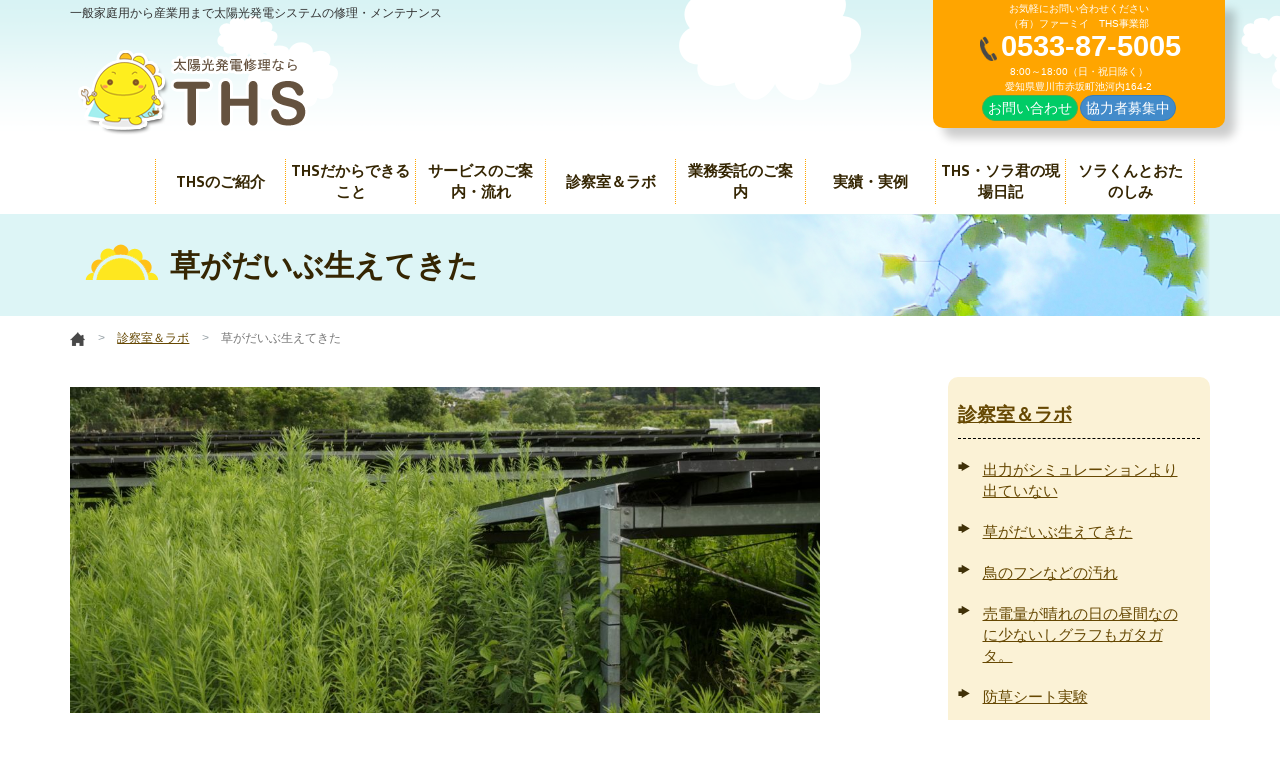

--- FILE ---
content_type: text/html; charset=UTF-8
request_url: https://ths.farmy.jp/problems/kusa?ccm_paging_p_b982=2&ccm_order_by_b982=cv.cvDatePublic&ccm_order_by_direction_b982=desc
body_size: 7752
content:
<!DOCTYPE html>
<html lang="ja">
<head>
    <meta http-equiv="X-UA-Compatible" content="IE=edge">
    <link rel="stylesheet" type="text/css" href="/packages/cloneamental/themes/cloneamental/css/bootstrap-modified.css">
    <link href="/application/files/cache/css/cloneamental/main.css?ts=1768630283" rel="stylesheet" type="text/css" media="all">    
<title>草がだいぶ生えてきた - THS～太陽光発電の修理ならお任せください｜愛知県豊川市</title>

<meta http-equiv="content-type" content="text/html; charset=UTF-8">
<meta name="description" content="太陽光発電施設周辺に雑草が生えてきたけど、そのままで本当にいいかな・・・？そんな時は。愛知県の太陽光発電修理ならTHS事業部です。">
<meta name="generator" content="Concrete CMS">
<meta name="msapplication-TileImage" content="https://ths.farmy.jp/application/files/1014/6889/1782/win8_thum.png">
<link rel="shortcut icon" href="https://ths.farmy.jp/application/files/5514/6889/2408/favicon.ico" type="image/x-icon">
<link rel="icon" href="https://ths.farmy.jp/application/files/5514/6889/2408/favicon.ico" type="image/x-icon">
<link rel="apple-touch-icon" href="https://ths.farmy.jp/application/files/2214/6889/1760/iphone_thum.png">
<link rel="canonical" href="https://ths.farmy.jp/problems/kusa?ccm_paging_p_b982=2">
<script type="text/javascript">
    var CCM_DISPATCHER_FILENAME = "/index.php";
    var CCM_CID = 195;
    var CCM_EDIT_MODE = false;
    var CCM_ARRANGE_MODE = false;
    var CCM_IMAGE_PATH = "/updates/concrete-cms-9.3.9-remote-updater/concrete/images";
    var CCM_APPLICATION_URL = "https://ths.farmy.jp";
    var CCM_REL = "";
    var CCM_ACTIVE_LOCALE = "ja_JP";
    var CCM_USER_REGISTERED = false;
</script>

<link href="/updates/concrete-cms-9.3.9-remote-updater/concrete/css/fontawesome/all.css?ccm_nocache=8cba54b3ccd3df1df2475aa1fe7232faf2a6e45c" rel="stylesheet" type="text/css" media="all">
<script type="text/javascript" src="/updates/concrete-cms-9.3.9-remote-updater/concrete/js/jquery.js?ccm_nocache=8cba54b3ccd3df1df2475aa1fe7232faf2a6e45c"></script>
<link href="/updates/concrete-cms-9.3.9-remote-updater/concrete/css/features/imagery/frontend.css?ccm_nocache=8cba54b3ccd3df1df2475aa1fe7232faf2a6e45c" rel="stylesheet" type="text/css" media="all">
<link href="/updates/concrete-cms-9.3.9-remote-updater/concrete/css/features/basics/frontend.css?ccm_nocache=8cba54b3ccd3df1df2475aa1fe7232faf2a6e45c" rel="stylesheet" type="text/css" media="all">
<link href="/updates/concrete-cms-9.3.9-remote-updater/concrete/css/features/navigation/frontend.css?ccm_nocache=8cba54b3ccd3df1df2475aa1fe7232faf2a6e45c" rel="stylesheet" type="text/css" media="all">
<link href="/application/blocks/autonav/templates/ths-breadcrumb/view.css?ccm_nocache=8cba54b3ccd3df1df2475aa1fe7232faf2a6e45c" rel="stylesheet" type="text/css" media="all">
<link href="/updates/concrete-cms-9.3.9-remote-updater/concrete/css/features/social/frontend.css?ccm_nocache=8cba54b3ccd3df1df2475aa1fe7232faf2a6e45c" rel="stylesheet" type="text/css" media="all">
<script>
  (function(i,s,o,g,r,a,m){i['GoogleAnalyticsObject']=r;i[r]=i[r]||function(){
  (i[r].q=i[r].q||[]).push(arguments)},i[r].l=1*new Date();a=s.createElement(o),
  m=s.getElementsByTagName(o)[0];a.async=1;a.src=g;m.parentNode.insertBefore(a,m)
  })(window,document,'script','https://www.google-analytics.com/analytics.js','ga');

  ga('create', 'UA-80675009-1', 'auto');
 ga('require', 'linkid');
  ga('send', 'pageview');

</script>
<!-- Global site tag (gtag.js) - Google Analytics -->
<script async src="https://www.googletagmanager.com/gtag/js?id=G-Q1RR86D2XM"></script>
<script>
  window.dataLayer = window.dataLayer || [];
  function gtag(){dataLayer.push(arguments);}
  gtag('js', new Date());

 gtag('config', 'UA-80675009-1');
  gtag('config', 'G-Q1RR86D2XM');
</script>    <meta name="viewport" content="width=device-width, initial-scale=1.0">
    <script>
        if (navigator.userAgent.match(/IEMobile\/10\.0/)) {
            var msViewportStyle = document.createElement('style')
            msViewportStyle.appendChild(
                document.createTextNode(
                    '@-ms-viewport{width:auto!important}'
                )
            )
            document.querySelector('head').appendChild(msViewportStyle)
        }
        
    </script>
    
    <script>
	$(document).ready(function() {
	  var pagetop = $('.pagetop');
	    $(window).scroll(function () {
	       if ($(this).scrollTop() > 100) {
	            pagetop.fadeIn();
	       } else {
	            pagetop.fadeOut();
	            }
	       });
	       pagetop.click(function () {
	           $('body, html').animate({ scrollTop: 0 }, 500);
	              return false;
	   });
	});

	$(function(){
	    var ua = navigator.userAgent;
	    if(ua.indexOf('iPhone') > 0 || ua.indexOf('Android') > 0){
	        $('.tel-link').each(function(){
	            var str = $(this).text();
	            $(this).html($('<a style="text-decoration:underline;">').attr('href', 'tel:' + str.replace(/-/g, '')).append(str + '</a>'));
	        });
	    }
	});
</script>

</head>
<body>


<div class="ccm-page ccm-page-id-195 page-type-komarigoto page-template-right-sidebar">
<p class="pagetop"><a href="#">▲このページの先頭へ</a></p>

<header>
    <div class="container">
        <div class="row">
            <div class="col-sm-9 col-xs-12">
            	<div class="header-site-description">
	            

    <p>一般家庭用から産業用まで太陽光発電システムの修理・メンテナンス</p>
	            </div>
                

    <a href="https://ths.farmy.jp/"><picture><!--[if IE 9]><video style='display: none;'><![endif]--><source srcset="https://ths.farmy.jp/application/files/7214/6655/9512/img_logo.png" media="(min-width: 900px)" width="243" height="97"><source srcset="https://ths.farmy.jp/application/files/7214/6655/9512/img_logo.png" media="(min-width: 768px)" width="243" height="97"><source srcset="https://ths.farmy.jp/application/files/7214/6655/9512/img_logo.png" width="243" height="97"><!--[if IE 9]></video><![endif]--><img src="/application/files/7214/6655/9512/img_logo.png" alt="太陽光発電の修理ならTHS" width="243" height="97" class="ccm-image-block img-fluid bID-2502" title="太陽光発電の修理ならTHS"></picture></a>

            </div>
            <div class="col-sm-3 col-xs-12 ths-contact">
                

    <p><span style="font-size:x-small;">お気軽にお問い合わせください<br />
（有）ファーミイ　THS事業部</span></p>

<p data-redactor-inserted-image="true" style="font-size:1.9em; line-height:1.1em;"><img src="/application/files/6714/9863/3854/phone32.png" alt="" width="25" height="32" id="image-marker" style="background-color: transparent; padding-top:0 !important;padding-bottom:0 !important;"><span class="tel-link"><strong>0533-87-5005</strong> </span></p>

<p><span style="font-size:x-small;">8:00～18:00（日・祝日除く）<br />
愛知県豊川市赤坂町池河内164-2</span></p>

<p><a href="https://ths.farmy.jp/contact"><span class="btn btn-success" style="padding:2px 5px !important; margin:1px;">お問い合わせ</span></a><a href="https://ths.farmy.jp/introduction/recruit"><span class="btn btn-primary" style="padding:2px 5px !important; margin:1px;">協力者募集中</span></a></p>

            </div>
        </div>
        <div>
            <div class="col-sm-12 col-xs-12">
                

    <nav class="ccm-responsive-navigation original"><ul><li class=""><a href="https://ths.farmy.jp/introduction" target="_self" class="">THSのご紹介</a><ul><li class=""><a href="http://ths.farmy.jp/monitoring/" target="_self" class="">現在の発電状況</a></li><li class=""><a href="https://ths.farmy.jp/introduction/recruit" target="_self" class="">採用情報・協力業者募集</a></li></ul></li><li class=""><a href="https://ths.farmy.jp/advantage" target="_self" class="">THSだからできること</a><ul><li class=""><a href="http://ths.farmy.jp/advantage#no1" target="_self" class="">技術力</a></li><li class=""><a href="http://ths.farmy.jp/advantage#no2" target="_self" class="">サポート力</a></li><li class=""><a href="http://ths.farmy.jp/advantage#no3" target="_self" class="">第三者視点</a></li><li class=""><a href="http://ths.farmy.jp/advantage#no4" target="_self" class="">緊急時対応について</a></li></ul></li><li class=""><a href="https://ths.farmy.jp/services" target="_self" class="">サービスのご案内・流れ</a><ul><li class=""><a href="https://ths.farmy.jp/services/flow" target="_self" class="">受診の流れ</a></li><li class=""><a href="https://ths.farmy.jp/services/checktool" target="_self" class="">点検の様子</a></li><li class=""><a href="https://ths.farmy.jp/services/solakun-net" target="_self" class="">ソラくんネット（クラウド型太陽光発電施設管理システム）</a></li></ul></li><li class="nav-path-selected"><a href="https://ths.farmy.jp/problems" target="_self" class="nav-path-selected">診察室＆ラボ</a></li><li class=""><a href="https://ths.farmy.jp/itaku" target="_self" class="">業務委託のご案内</a></li><li class=""><a href="https://ths.farmy.jp/example" target="_self" class="">実績・実例</a><ul><li class=""><a href="https://ths.farmy.jp/example/example01" target="_self" class="">パワコン故障＆販売店廃業</a></li><li class=""><a href="https://ths.farmy.jp/example/example2" target="_self" class="">【セカンドオピニオン】発電量が少ない</a></li><li class=""><a href="https://ths.farmy.jp/example/example03" target="_self" class="">パワコンの経年劣化による故障・取り替え</a></li></ul></li><li class=""><a href="http://ths.farmy.jp/blog/" target="_self" class="">THS・ソラ君の現場日記</a></li><li class=""><a href="https://ths.farmy.jp/fun" target="_self" class="">ソラくんとおたのしみ</a><ul><li class=""><a href="https://ths.farmy.jp/fun/linestamp" target="_self" class="">ソラくんたちのLINEスタンプ</a></li><li class=""><a href="https://ths.farmy.jp/fun/cm" target="_self" class="">CM動画</a></li><li class=""><a href="https://ths.farmy.jp/fun/nurie" target="_self" class="">ソラくんのぬりえ</a></li></ul></li></ul></nav><div class="ccm-responsive-menu-launch"><i></i></div>
            </div>
        </div>
    </div>
</header>
<main>

	<div class="ths-page-header">
    

<div class="container"><div class="row"><div class="col-sm-12">    <h1  class="ccm-block-page-title page-title">草がだいぶ生えてきた</h1>
</div></div></div>    </div>
    
	

<div class="container"><div class="row"><div class="col-sm-12">    

    <nav role="navigation" aria-label="breadcrumb"><div class="ths-bread-list"><ol class="breadcrumb"><li><a href="https://ths.farmy.jp/" target="_self"><img src="/application/blocks/autonav/templates/ths-breadcrumb/home.png" alt="home"></a></li><li><a href="https://ths.farmy.jp/problems" target="_self">診察室＆ラボ</a></li><li class="active">草がだいぶ生えてきた</li></ol></nav>

</div></div></div>    
    
    <div class="container">
        <div class="row">
            <div class="col-sm-8 col-content">
                

    <picture><!--[if IE 9]><video style='display: none;'><![endif]--><source srcset="https://ths.farmy.jp/application/files/thumbnails/large/6614/6768/9278/db0ddd13f6f585f2b75675708cfca539.jpg" media="(min-width: 900px)" width="1400" height="608"><source srcset="https://ths.farmy.jp/application/files/thumbnails/medium/6614/6768/9278/db0ddd13f6f585f2b75675708cfca539.jpg" media="(min-width: 768px)" width="1400" height="608"><source srcset="https://ths.farmy.jp/application/files/thumbnails/small/6614/6768/9278/db0ddd13f6f585f2b75675708cfca539.jpg" width="1400" height="608"><!--[if IE 9]></video><![endif]--><img src="/application/files/6614/6768/9278/db0ddd13f6f585f2b75675708cfca539.jpg" alt="" width="1400" height="608" class="ccm-image-block img-fluid bID-838"></picture>



    <p>野立てで、太陽光パネルだけが設置されていると、人の出入りがなく、雑草の手入れがされにくいと思います。</p><p>そのままにしておくと、以下のようなトラブルの原因になります。</p><ul><li>日陰になり出力が落ちる</li><li>虫が発生し近隣とのトラブルの原因になる</li><li>各種機器の故障の原因にも</li></ul><p>そうなる前に、定期的な除草をすることで防ぐことができます。</p>
            </div>
            <div class="col-sm-offset-1 col-sm-3 col-sidebar">
                

    

    <div class="ths_autonav"><h2><a href="https://ths.farmy.jp/problems">診察室＆ラボ</a></h2><ul class="nav"><li class=""><a href="https://ths.farmy.jp/problems/low-output" target="_self" class="">出力がシミュレーションより出ていない</a></li><li class="nav-selected nav-path-selected"><a href="https://ths.farmy.jp/problems/kusa" target="_self" class="nav-selected nav-path-selected">草がだいぶ生えてきた</a></li><li class=""><a href="https://ths.farmy.jp/problems/yogore" target="_self" class="">鳥のフンなどの汚れ</a></li><li class=""><a href="https://ths.farmy.jp/problems/low-output2" target="_self" class="">売電量が晴れの日の昼間なのに少ないしグラフもガタガタ。</a></li><li class=""><a href="https://ths.farmy.jp/problems/experiment" target="_self" class="">防草シート実験</a></li><li class=""><a href="https://ths.farmy.jp/problems/heatExchangePaint" target="_self" class="">太陽光パネル熱交換塗料の温度変化実験</a></li></ul></div>


    <a href="https://ths.farmy.jp/contact"><picture><!--[if IE 9]><video style='display: none;'><![endif]--><source srcset="https://ths.farmy.jp/application/files/3317/2775/9196/Wen_He_seShi_Jian_Bian_Geng_.png" media="(min-width: 900px)" width="268" height="175"><source srcset="https://ths.farmy.jp/application/files/3317/2775/9196/Wen_He_seShi_Jian_Bian_Geng_.png" media="(min-width: 768px)" width="268" height="175"><source srcset="https://ths.farmy.jp/application/files/3317/2775/9196/Wen_He_seShi_Jian_Bian_Geng_.png" width="268" height="175"><!--[if IE 9]></video><![endif]--><img src="/application/files/3317/2775/9196/Wen_He_seShi_Jian_Bian_Geng_.png" alt="" width="268" height="175" class="ccm-image-block img-fluid bID-2752"></picture></a>


            </div>
        </div>
    </div>

    <div
class="ccm-custom-style-pagefooter area-content-accent"
>


<div class="container"><div class="row"><div class="col-sm-12">    

    
    <div class="ccm-block-page-list-wrapper">

                    <div class="ccm-block-page-list-header">
                <h5>その他の事例</h5>
            </div>
            
        
        <div class="ccm-block-page-list-pages">

            
                <div class="ccm-block-page-list-page-entry-horizontal">

                                            <div class="ccm-block-page-list-page-entry-thumbnail">
                            <picture><!--[if IE 9]><video style='display: none;'><![endif]--><source srcset="https://ths.farmy.jp/application/files/thumbnails/large/6614/6768/9278/db0ddd13f6f585f2b75675708cfca539.jpg" media="(min-width: 900px)" width="1400" height="608"><source srcset="https://ths.farmy.jp/application/files/thumbnails/medium/6614/6768/9278/db0ddd13f6f585f2b75675708cfca539.jpg" media="(min-width: 768px)" width="1400" height="608"><source srcset="https://ths.farmy.jp/application/files/thumbnails/small/6614/6768/9278/db0ddd13f6f585f2b75675708cfca539.jpg" width="1400" height="608"><!--[if IE 9]></video><![endif]--><img src="/application/files/6614/6768/9278/db0ddd13f6f585f2b75675708cfca539.jpg" alt="#" class="img-fluid"></picture>                        </div>
                        
                                            <div class="ccm-block-page-list-page-entry-text">

                                                            <div class="ccm-block-page-list-title">
                                                                            草がだいぶ生えてきた                                                                        </div>
                                
                            
                                                            <div class="ccm-block-page-list-description">雑草が生えてきたけど、そのままで本当にいいかな・・・？</div>
                                
                                                            <div class="ccm-block-page-list-page-entry-read-more">
                                    <a href="https://ths.farmy.jp/problems/kusa" target=""
                                       class="ccm-block-page-list-read-more">事例を見る</a>
                                </div>
                                
                        </div>
                                        </div>

                
                <div class="ccm-block-page-list-page-entry-horizontal">

                                            <div class="ccm-block-page-list-page-entry-thumbnail">
                            <picture><!--[if IE 9]><video style='display: none;'><![endif]--><source srcset="https://ths.farmy.jp/application/files/thumbnails/large/6714/6761/8700/13555792_10209860849699259_1479922285_o.jpg" media="(min-width: 900px)" width="1489" height="838"><source srcset="https://ths.farmy.jp/application/files/thumbnails/medium/6714/6761/8700/13555792_10209860849699259_1479922285_o.jpg" media="(min-width: 768px)" width="1489" height="838"><source srcset="https://ths.farmy.jp/application/files/thumbnails/small/6714/6761/8700/13555792_10209860849699259_1479922285_o.jpg" width="1489" height="838"><!--[if IE 9]></video><![endif]--><img src="/application/files/6714/6761/8700/13555792_10209860849699259_1479922285_o.jpg" alt="#" class="img-fluid"></picture>                        </div>
                        
                                            <div class="ccm-block-page-list-page-entry-text">

                                                            <div class="ccm-block-page-list-title">
                                                                            鳥のフンなどの汚れ                                                                        </div>
                                
                            
                                                            <div class="ccm-block-page-list-description">汚れてきたけどやっぱり発電に影響あるの？
どうしようか迷っています。</div>
                                
                                                            <div class="ccm-block-page-list-page-entry-read-more">
                                    <a href="https://ths.farmy.jp/problems/yogore" target=""
                                       class="ccm-block-page-list-read-more">事例を見る</a>
                                </div>
                                
                        </div>
                                        </div>

                
                <div class="ccm-block-page-list-page-entry-horizontal">

                                            <div class="ccm-block-page-list-page-entry-thumbnail">
                            <picture><!--[if IE 9]><video style='display: none;'><![endif]--><source srcset="https://ths.farmy.jp/application/files/1714/6828/2931/7218c76aff16fcddc7b4a4876b36a668_s.jpg" media="(min-width: 900px)" width="799" height="380"><source srcset="https://ths.farmy.jp/application/files/1714/6828/2931/7218c76aff16fcddc7b4a4876b36a668_s.jpg" media="(min-width: 768px)" width="799" height="380"><source srcset="https://ths.farmy.jp/application/files/thumbnails/small/1714/6828/2931/7218c76aff16fcddc7b4a4876b36a668_s.jpg" width="799" height="380"><!--[if IE 9]></video><![endif]--><img src="/application/files/1714/6828/2931/7218c76aff16fcddc7b4a4876b36a668_s.jpg" alt="#" class="img-fluid"></picture>                        </div>
                        
                                            <div class="ccm-block-page-list-page-entry-text">

                                                            <div class="ccm-block-page-list-title">
                                                                            出力がシミュレーションより出ていない                                                                        </div>
                                
                            
                                                            <div class="ccm-block-page-list-description">出力が施工会社がくれたシミュレーションよりも出てないけど、どうなんだろう。</div>
                                
                                                            <div class="ccm-block-page-list-page-entry-read-more">
                                    <a href="https://ths.farmy.jp/problems/low-output" target=""
                                       class="ccm-block-page-list-read-more">事例を見る</a>
                                </div>
                                
                        </div>
                                        </div>

                        </div><!-- end .ccm-block-page-list-pages -->

        
    </div><!-- end .ccm-block-page-list-wrapper -->


            <div class="ccm-pagination-wrapper"><ul class="pagination"><li class="page-item prev"><a class="page-link" href="/problems/kusa?ccm_paging_p_b982=1&amp;ccm_order_by_b982=cv.cvDatePublic&amp;ccm_order_by_direction_b982=desc" rel="prev">&larr; 前へ</a></li><li class="page-item"><a class="page-link" href="/problems/kusa?ccm_paging_p_b982=1&amp;ccm_order_by_b982=cv.cvDatePublic&amp;ccm_order_by_direction_b982=desc">1</a></li><li class="page-item active"><span class="page-link">2 <span class="visually-hidden">（このページ）</span></span></li><li class="page-item next disabled"><span class="page-link">次へ &rarr;</span></li></ul></div>    
    

</div></div></div></div>
</main>


<footer id="footer-theme">
        <section>
    <div class="container">
        <div class="row">
            <div class="col-sm-9">
                            </div>
            <div class="col-sm-3">
                

    <!--facebook--><iframe src="https://www.facebook.com/plugins/share_button.php?href=https%3A%2F%2Fwww.facebook.com%2Fthsbyfarmy%2F&layout=button&size=small&mobile_iframe=true&width=72&height=20&appId" width="72" height="20" style="border:none;overflow:hidden" scrolling="no" frameborder="0" allowTransparency="true"></iframe>
<!--twitter--><a href="https://twitter.com/share" class="twitter-share-button" data-related="thsbyfarmy" data-hashtags="ソーラーメンテナンス">Tweet</a> <script>!function(d,s,id){var js,fjs=d.getElementsByTagName(s)[0],p=/^http:/.test(d.location)?'http':'https';if(!d.getElementById(id)){js=d.createElement(s);js.id=id;js.src=p+'://platform.twitter.com/widgets.js';fjs.parentNode.insertBefore(js,fjs);}}(document, 'script', 'twitter-wjs');</script>
<!--line--><div class="line-it-button" data-lang="ja" data-type="share-b" data-url="http://ths.farmy.jp/" style="display: none;"></div>
 <script src="https://d.line-scdn.net/r/web/social-plugin/js/thirdparty/loader.min.js" async="async" defer="defer"></script><!-- head 内か、body 終了タグの直前に次のタグを貼り付けてください。 -->
<!--google+--><!-- head 内か、body 終了タグの直前に次のタグを貼り付けてください。 -->
<script src="https://apis.google.com/js/platform.js" async defer>
  {lang: 'ja'}
</script>

<!-- 共有ボタン を表示したい位置に次のタグを貼り付けてください。 -->
<div class="g-plus" data-action="share" data-annotation="none" data-href="http://ths.farmy.jp"></div>


    
<div class="ccm-block-share-this-page">
    <ul class="list-inline">
            <li>
            <a href="mailto:?body=THS%EF%BD%9E%E5%A4%AA%E9%99%BD%E5%85%89%E7%99%BA%E9%9B%BB%E3%81%AE%E4%BF%AE%E7%90%86%E3%81%AA%E3%82%89%E3%81%8A%E4%BB%BB%E3%81%9B%E3%81%8F%E3%81%A0%E3%81%95%E3%81%84%EF%BD%9C%E6%84%9B%E7%9F%A5%E7%9C%8C%E8%B1%8A%E5%B7%9D%E5%B8%82%E3%81%AE%E8%A8%98%E4%BA%8B%E3%82%92%E7%A2%BA%E8%AA%8D%E3%81%99%E3%82%8B%0A%0A%E8%8D%89%E3%81%8C%E3%81%A0%E3%81%84%E3%81%B6%E7%94%9F%E3%81%88%E3%81%A6%E3%81%8D%E3%81%9F%0Ahttps%3A%2F%2Fths.farmy.jp%2Fproblems%2Fkusa&amp;subject=%E3%81%93%E3%81%AE%E8%A8%98%E4%BA%8B%E3%81%AF%E3%81%8A%E3%81%99%E3%81%99%E3%82%81%E3%81%A7%E3%81%99%E3%80%82" target="" rel="noopener noreferrer" aria-label="Email"><i class="fas fa-envelope" aria-hidden="true" title="Eメール"></i></a>
        </li>
            <li>
            <a href="javascript:window.print();" target="" rel="noopener noreferrer" aria-label="プリント"><i class="fas fa-print" aria-hidden="true" title="プリント"></i></a>
        </li>
        </ul>
</div>

            </div>
        </div>
    </div>
    </section>
        <section>
    <div class="container">
        <div class="row">
            <div class="col-sm-3">
                

    <p><strong>有限会社　ファーミイ<br>THS事業部</strong>
</p><p>〒441-0202<br>愛知県豊川市赤坂町池河内164-2</p><p>TEL:0533-87-5005<span class="tel"></span>
</p>


    <p><a href="https://ths.farmy.jp/contact"><span class="btn btn-success">お問い合わせ</span></a></p>


    <p><a href="http://farmy.co.jp/" target="_blank"><img src="/application/files/8014/9077/3975/bnr_farmy_03.png" alt="ファーミイ公式サイト" width="125" height="66" id="image-marker" style="background-color: transparent; margin-right: 5px;"></a><a href="https://otowa.or.jp/index.php/kaiin/famy" target="_blank"><img src="/application/files/9115/4754/0594/f_05.png" alt="" width="130" height="71" id="image-marker" style="background-color: transparent;"></a>
</p>
            </div>
            <div class="col-sm-9 footer-nav">
                

    <ul class="nav"><li class=""><a href="https://ths.farmy.jp/introduction" target="_self" class="">THSのご紹介</a><ul><li class=""><a href="http://ths.farmy.jp/monitoring/" target="_self" class="">現在の発電状況</a></li><li class=""><a href="https://ths.farmy.jp/introduction/recruit" target="_self" class="">採用情報・協力業者募集</a></li></ul></li><li class=""><a href="https://ths.farmy.jp/advantage" target="_self" class="">THSだからできること</a><ul><li class=""><a href="http://ths.farmy.jp/advantage#no1" target="_self" class="">技術力</a></li><li class=""><a href="http://ths.farmy.jp/advantage#no2" target="_self" class="">サポート力</a></li><li class=""><a href="http://ths.farmy.jp/advantage#no3" target="_self" class="">第三者視点</a></li><li class=""><a href="http://ths.farmy.jp/advantage#no4" target="_self" class="">緊急時対応について</a></li></ul></li><li class=""><a href="https://ths.farmy.jp/services" target="_self" class="">サービスのご案内・流れ</a><ul><li class=""><a href="https://ths.farmy.jp/services/flow" target="_self" class="">受診の流れ</a></li><li class=""><a href="https://ths.farmy.jp/services/checktool" target="_self" class="">点検の様子</a></li><li class=""><a href="https://ths.farmy.jp/services/solakun-net" target="_self" class="">ソラくんネット（クラウド型太陽光発電施設管理システム）</a></li></ul></li><li class="nav-path-selected"><a href="https://ths.farmy.jp/problems" target="_self" class="nav-path-selected">診察室＆ラボ</a></li><li class=""><a href="https://ths.farmy.jp/itaku" target="_self" class="">業務委託のご案内</a></li><li class=""><a href="https://ths.farmy.jp/example" target="_self" class="">実績・実例</a><ul><li class=""><a href="https://ths.farmy.jp/example/example01" target="_self" class="">パワコン故障＆販売店廃業</a></li><li class=""><a href="https://ths.farmy.jp/example/example2" target="_self" class="">【セカンドオピニオン】発電量が少ない</a></li><li class=""><a href="https://ths.farmy.jp/example/example03" target="_self" class="">パワコンの経年劣化による故障・取り替え</a></li></ul></li><li class=""><a href="http://ths.farmy.jp/blog/" target="_self" class="">THS・ソラ君の現場日記</a></li><li class=""><a href="https://ths.farmy.jp/fun" target="_self" class="">ソラくんとおたのしみ</a><ul><li class=""><a href="https://ths.farmy.jp/fun/linestamp" target="_self" class="">ソラくんたちのLINEスタンプ</a></li><li class=""><a href="https://ths.farmy.jp/fun/cm" target="_self" class="">CM動画</a></li><li class=""><a href="https://ths.farmy.jp/fun/nurie" target="_self" class="">ソラくんのぬりえ</a></li></ul></li></ul>


    <p style="text-align: right;"><a href="https://twitter.com/THS_by_farmy" target="_blank"><picture><!--[if IE 9]><video style='display: none;'><![endif]--><source srcset="https://ths.farmy.jp/application/files/6914/7462/0316/13.png" media="(min-width: 900px)" width="141" height="25"><source srcset="https://ths.farmy.jp/application/files/6914/7462/0316/13.png" media="(min-width: 768px)" width="141" height="25"><source srcset="https://ths.farmy.jp/application/files/6914/7462/0316/13.png" width="141" height="25"><!--[if IE 9]></video><![endif]--><img src="/application/files/6914/7462/0316/13.png" alt="" id="image-marker" style="background-color: transparent;"></picture></a>  <a href="https://www.facebook.com/thsbyfarmy/" target="_blank"><picture><!--[if IE 9]><video style='display: none;'><![endif]--><source srcset="https://ths.farmy.jp/application/files/4714/7462/0449/15.png" media="(min-width: 900px)" width="118" height="25"><source srcset="https://ths.farmy.jp/application/files/4714/7462/0449/15.png" media="(min-width: 768px)" width="118" height="25"><source srcset="https://ths.farmy.jp/application/files/4714/7462/0449/15.png" width="118" height="25"><!--[if IE 9]></video><![endif]--><img src="/application/files/4714/7462/0449/15.png" alt="" id="image-marker" style="background-color: transparent;"></picture></a>  <picture><!--[if IE 9]><video style='display: none;'><![endif]--><source srcset="https://ths.farmy.jp/application/files/9314/7462/0574/17.png" media="(min-width: 900px)" width="85" height="25"><source srcset="https://ths.farmy.jp/application/files/9314/7462/0574/17.png" media="(min-width: 768px)" width="85" height="25"><source srcset="https://ths.farmy.jp/application/files/9314/7462/0574/17.png" width="85" height="25"><!--[if IE 9]></video><![endif]--><img src="/application/files/9314/7462/0574/17.png" alt="" id="image-marker" style="background-color: transparent;"></picture></p>
            </div>
        </div>
        <div class="footer-menu">
            

    
    <ul class="nav">
                    
            <li class="nav-first">

                <a href="https://ths.farmy.jp/privacy-policy" >
                                        個人情報保護方針                </a>
            </li>
                    
            <li class="">

                <a href="https://ths.farmy.jp/sitemap" >
                                        サイトマップ                </a>
            </li>
                    
            <li class="">

                <a href="https://ths.farmy.jp/contact" >
                                        お問い合わせ                </a>
            </li>
            </ul>

        </div>
    </div>
    </section>
</footer>

<footer id="concrete5-brand">
    <div class="container">
        <div class="row">
            <div class="col-sm-12">
            

    <p>Copyright © ファーミイ<br>ファーミイサイト：<a href="http://farmy.co.jp/" target="_blank">公式サイト</a>・<a href="http://otowa.or.jp/index.php/kaiin/famy" target="_blank">音羽商工会内ページ</a></p>
                <span class="pull-right">
                    <a href="https://ths.farmy.jp/login">ログイン</a>                </span>
            </div>
        </div>
    </div>
</footer>



</div>

<script type="text/javascript" src="/updates/concrete-cms-9.3.9-remote-updater/concrete/js/features/imagery/frontend.js?ccm_nocache=8cba54b3ccd3df1df2475aa1fe7232faf2a6e45c"></script>
<script type="text/javascript" src="/updates/concrete-cms-9.3.9-remote-updater/concrete/js/features/navigation/frontend.js?ccm_nocache=8cba54b3ccd3df1df2475aa1fe7232faf2a6e45c"></script>

</body>
</html>


--- FILE ---
content_type: text/html; charset=utf-8
request_url: https://accounts.google.com/o/oauth2/postmessageRelay?parent=https%3A%2F%2Fths.farmy.jp&jsh=m%3B%2F_%2Fscs%2Fabc-static%2F_%2Fjs%2Fk%3Dgapi.lb.en.OE6tiwO4KJo.O%2Fd%3D1%2Frs%3DAHpOoo_Itz6IAL6GO-n8kgAepm47TBsg1Q%2Fm%3D__features__
body_size: 162
content:
<!DOCTYPE html><html><head><title></title><meta http-equiv="content-type" content="text/html; charset=utf-8"><meta http-equiv="X-UA-Compatible" content="IE=edge"><meta name="viewport" content="width=device-width, initial-scale=1, minimum-scale=1, maximum-scale=1, user-scalable=0"><script src='https://ssl.gstatic.com/accounts/o/2580342461-postmessagerelay.js' nonce="PkGufg09SNP8g7oTpF4ORw"></script></head><body><script type="text/javascript" src="https://apis.google.com/js/rpc:shindig_random.js?onload=init" nonce="PkGufg09SNP8g7oTpF4ORw"></script></body></html>

--- FILE ---
content_type: text/css
request_url: https://ths.farmy.jp/application/files/cache/css/cloneamental/main.css?ts=1768630283
body_size: 14979
content:
@import url(//fonts.googleapis.com/css?family=Titillium+Web:200,400,700,900);
/* Import bootstrap 3 mixins and variables so we can use them */
/* Import core mixins so we can use them */
.clear_float:before,
.clear_float:after {
  content: " ";
  display: table;
}
.clear_float:after {
  clear: both;
}
/* Import our theme variables. */
/*
 * The sections in this document roughly correspond to our theme style guide.
 */
/* Import our theme mixins */
/* Import our theme fonts */
/* Our style rules - namespace so as not to collide with the core app styles */
body {
  background: transparent url(/packages/cloneamental/themes/cloneamental/images/background.png) repeat scroll;
}
div.ccm-page {
  position: relative;
}
div.ccm-page {
  font-family: 'Hiragino Kaku Gothic ProN','メイリオ', sans-serif;
  font-weight: 400;
  font-size: 15px;
  line-height: 1.42857143;
  -webkit-font-smoothing: antialiased;
}
div.ccm-page blockquote {
  padding-left: 60px;
  font-size: 1.46em;
  font-weight: 300;
  border-color: #bdcfd8;
  color: #5b676c;
  line-height: 1.42857143;
}
div.ccm-page h1 {
  font-family: 'Hiragino Kaku Gothic ProN','メイリオ', sans-serif;
  font-size: 2.1em;
  font-weight: 700;
  color: #352603;
  line-height: 1.42857143;
  text-transform: none;
}
div.ccm-page h2 {
  font-family: 'Hiragino Kaku Gothic ProN','メイリオ', sans-serif;
  font-size: 1.46em;
  font-weight: 700;
  color: #352603;
  line-height: 1.42857143;
  text-transform: none;
}
div.ccm-page h3 {
  font-family: 'Hiragino Kaku Gothic ProN','メイリオ', sans-serif;
  font-size: 1.25em;
  font-weight: 700;
  color: #352603;
  line-height: 1.42857143;
  text-transform: none;
}
div.ccm-page h4 {
  font-family: 'Hiragino Kaku Gothic ProN','メイリオ', sans-serif;
  font-size: 1.05em;
  font-weight: 700;
  color: #352603;
  line-height: 1.42857143;
  text-transform: none;
}
div.ccm-page h5 {
  font-family: 'Hiragino Kaku Gothic ProN','メイリオ', sans-serif;
  font-size: 0.73em;
  font-weight: 700;
  color: #352603;
  line-height: 1.42857143;
  text-transform: uppercase;
}
div.ccm-page h6 {
  font-family: 'Hiragino Kaku Gothic ProN','メイリオ', sans-serif;
  font-size: 0.73em;
  font-weight: 400;
  color: #352603;
  line-height: 1.42857143;
  text-transform: uppercase;
}
div.ccm-page img {
  max-width: 100%;
  height: auto;
  padding-top: 10px;
  padding-bottom: 10px;
}
div.ccm-page hr {
  /*margin-top: 80px;
    margin-bottom: 80px;*/
  margin-top: 30px;
  margin-bottom: 30px;
  border-top: 1px solid #ececec;
}
div.ccm-page main {
  background-color: #ffffff;
  padding-bottom: 80px;
  /*
    div.container:last-child {
      padding-bottom: 80px;
    }
    */
}
div.ccm-page main a:not(.fa):not(.btn),
div.ccm-page footer a:not(.fa):not(.btn) {
  color: #664803;
  text-decoration: underline;
}
div.ccm-page main a:not(.fa):not(.btn):hover,
div.ccm-page footer a:not(.fa):not(.btn):hover {
  color: #c58a03;
  text-decoration: none;
}
div.ccm-page div[data-container=block] div.container:last-child {
  padding-bottom: 0px;
}
div.ccm-page.page-type-blog-entry div.col-sidebar {
  padding-top: 40px;
}
div.ccm-page div.col-sidebar hr {
  margin-top: 20px;
  margin-bottom: 20px;
}
div.ccm-page div.ths_autonav {
  background: #FBF2D6;
  border-radius: 10px;
  /* CSS3���� */
  -webkit-border-radius: 10px;
  /* Safari,Google Chrome�p */
  -moz-border-radius: 10px;
  /* Firefox�p */
  padding: 5px 10px 10px;
}
div.ccm-page div.ths_autonav h2 {
  border-bottom: none;
  font-size: 1.25em;
  border-bottom: dashed 1px black;
}
div.ccm-page div.ths_autonav ul li {
  background-image: url("/packages/cloneamental/themes/cloneamental/images/icon_sidebar-list.png");
  background-repeat: no-repeat;
  background-position: left 0.8em;
  padding-left: 10px;
}
div.ccm-page div.ths_autonav ul li ul li {
  list-style-type: circle;
  background: none;
}
div.ccm-page h1 {
  padding-left: 100px;
  position: relative;
  background-color: #DDF5F6;
  background-image: url("/packages/cloneamental/themes/cloneamental/images/bg_h1.png");
  background-position: right top;
  background-repeat: no-repeat;
}
div.ccm-page h1::before {
  content: "";
  top: 1em;
  left: 0.5em;
  height: 36px;
  width: 75px;
  position: absolute;
  background-image: url("/packages/cloneamental/themes/cloneamental/images/icon_h1.png");
  background-repeat: no-repeat;
  background-position: left middle;
}
div.ccm-page h1.top {
  padding-left: 0;
  background: none;
  margin-top: 0;
  margin-bottom: 0;
}
div.ccm-page h1.top::before {
  background: none;
}
div.ccm-page h2 {
  border-bottom: dotted 2px #352603;
  padding-bottom: 10px;
}
div.ccm-page h3 {
  background-image: url("/packages/cloneamental/themes/cloneamental/images/icon_h3.png");
  padding-left: 30px;
  background-repeat: no-repeat;
  position: relative;
  padding-bottom: 10px;
}
div.ccm-page h3::after {
  background-image: url("/packages/cloneamental/themes/cloneamental/images/bg_hoshu.png");
  background-repeat: repeat;
  background-position: bottom left;
  display: block;
  width: 100%;
  position: absolute;
  content: '';
  height: 6px;
  left: 0;
}
div.ccm-page h4 {
  padding-left: 2em;
  position: relative;
}
div.ccm-page h4::before {
  content: "";
  position: absolute;
  background: #FEE82D;
  top: 0.1em;
  left: 0.5em;
  height: 1em;
  width: 1em;
  border-radius: 50%;
  -webkit-border-radius: 50%;
  -moz-border-radius: 50%;
}
div.ccm-page table {
  margin: 10px;
  width: 90%;
  border-collapse: separate;
  border-spacing: 0;
  text-align: left;
  line-height: 1.5;
  border-top: 1px solid #ccc;
  border-left: 1px solid #ccc;
  margin-left: auto;
  margin-right: auto;
}
div.ccm-page table th {
  padding: 10px;
  font-weight: bold;
  vertical-align: top;
  border-right: 1px solid #ccc;
  border-bottom: 1px solid #ccc;
  border-top: 1px solid #fff;
  border-left: 1px solid #fff;
  background: #eee;
}
div.ccm-page table td {
  padding: 10px;
  vertical-align: top;
  border-right: 1px solid #ccc;
  border-bottom: 1px solid #ccc;
  background: white;
}
.ths-page-header {
  background-color: #DDF5F6;
  margin-bottom: 5px;
}
.ths-page-header h1 {
  margin-top: 0;
  margin-bottom: 0;
}
div.ccm-page div.ccm-system-errors {
  margin-top: 40px;
}
div.ccm-page header {
  background-color: #ffffff;
  background-image: url('/packages/cloneamental/themes/cloneamental/images/bg_top.png');
  background-repeat: repeat-x;
  /*padding-top: 30px;*/
  /*padding-bottom: 30px;*/
  /*border-bottom: 1px solid #d9d9d9;*/
}
div.ccm-page header .header-site-description {
  padding-top: 5px;
  font-size: 0.8em;
}
div.ccm-page header #header-site-title {
  font-family: 'Titillium Web';
  font-weight: 400;
  color: #d2691e;
  text-transform: none;
  line-height: 1.15em;
  font-size: 2.3em;
  -webkit-transition: color 0.2s linear;
  -o-transition: color 0.2s linear;
  transition: color 0.2s linear;
}
div.ccm-page header #header-site-title:hover {
  color: #793c11;
  text-decoration: none !important;
}
div.ccm-page header .ths-contact {
  background-color: orange;
  -webkit-border-bottom-right-radius: 10px;
  -webkit-border-bottom-left-radius: 10px;
  -moz-border-radius-bottomright: 10px;
  -moz-border-radius-bottomleft: 10px;
  box-shadow: 10px 10px 10px rgba(0, 0, 0, 0.2);
  color: white;
  padding-bottom: 5px;
}
div.ccm-page header .ths-contact p {
  line-height: 0.9em;
  margin: 0 0 1px!important;
  text-align: center;
}
div.ccm-page header .ths-contact img {
  vertical-align: middle;
}
div.ccm-page header .ccm-search-block-form {
  position: relative;
}
div.ccm-page header .ccm-search-block-form:before {
  content: "\f002";
  font-family: FontAwesome;
  font-weight: normal;
  font-style: normal;
  display: inline-block;
  position: absolute;
  left: 14px;
  top: 9px;
  text-decoration: inherit;
  color: #cbcbcb;
}
div.ccm-page header .ccm-search-block-form .ccm-search-block-text {
  border: 1px solid #cbcbcb;
  color: #cbcbcb;
  border-radius: 30px;
  padding: 10px 20px 10px 35px;
  background-color: #ffffff;
}
div.ccm-page header .ccm-search-block-form .ccm-search-block-text:focus {
  outline: 0;
}
div.ccm-page header nav .dropdown:after {
  content: ' ▶';
}
div.ccm-page header nav .dropdown:hover:after {
  content: '\25bc';
}
div.ccm-page header nav ul {
  -webkit-font-smoothing: antialiased;
  list-style: none;
  margin-top: 10px !important;
  padding: 0px 0px 0px 0px;
  float: right;
}
div.ccm-page header nav ul a {
  /*padding-right: 40px;*/
  font-family: 'Titillium Web';
  font-size: 1em;
  font-weight: 700;
  color: #352603;
  text-transform: none;
}
div.ccm-page header nav ul a:hover {
  color: #c58a03;
  text-decoration: none;
}
div.ccm-page header nav ul li {
  border-left: orange 1px dotted;
  width: 130px;
  height: 3em;
  text-align: center;
  vertical-align: middle;
  padding: 0 5px !important;
  margin: 0;
  /*padding: 0;
        padding-bottom: 10px;*/
  position: relative;
  display: table-cell;
}
div.ccm-page header nav ul li:hover ul {
  opacity: 1;
  top: 30px;
  visibility: visible;
}
div.ccm-page header nav ul li:last-child {
  border-right: orange 1px dotted;
}
div.ccm-page header nav ul li ul {
  cursor: pointer;
  padding: 15px;
  padding-bottom: 0px;
  float: left;
  left: 0;
  opacity: 0;
  position: absolute;
  top: 20px;
  visibility: hidden;
  width: 200px;
  background-color: #ffffff;
  z-index: 99;
  -webkit-transition: all 0.25s ease;
  -o-transition: all 0.25s ease;
  transition: all 0.25s ease;
  -webkit-border-radius: 3px;
  -moz-border-radius: 3px;
  border-radius: 3px;
  -ms-border-radius: 3px;
  border: 1px solid #edf2f3;
}
div.ccm-page header nav ul li ul li {
  display: inline-block;
  border: none;
  float: none;
  width: 100%;
  padding-bottom: 0px;
}
div.ccm-page header nav ul li ul li:hover a {
  color: #0099ff;
}
div.ccm-page header nav ul li ul li a {
  display: block;
  padding-bottom: 15px;
  font-size: 1.0em;
  text-transform: none;
  color: #a2a2a2;
  -webkit-transition: all 0.25s ease;
  -o-transition: all 0.25s ease;
  transition: all 0.25s ease;
  font-family: 'Helvetica Neue', Arial, Helvetica, sans-serif;
  font-weight: normal;
}
div.ccm-page header nav ul li ul li a:hover {
  color: #0099ff;
}
div.ccm-page header nav ul li ul li:last-child {
  border: none;
}
div.ccm-page .pagetop {
  display: none;
  position: fixed;
  bottom: 30px;
  right: 15px;
}
div.ccm-page .pagetop a {
  display: block;
  background-color: #ccc;
  text-align: center;
  color: #222;
  text-decoration: none;
  padding: 5px 10px;
  filter: alpha(opacity=50);
  -moz-opacity: 0.5;
  opacity: 0.5;
}
div.ccm-page .pagetop a:hover {
  display: block;
  background-color: #b2d1fb;
  text-align: center;
  color: #fff;
  text-decoration: none;
  padding: 5px 10px;
  filter: alpha(opacity=50);
  -moz-opacity: 0.5;
  opacity: 0.5;
}
div.ccm-page div.ccm-pagination-wrapper {
  text-align: center;
}
div.ccm-page .pagination > li.active span {
  background: none;
  color: #548627;
  border-color: #d4efbd;
}
div.ccm-page .pagination > li.next.disabled a,
div.ccm-page .pagination > li.next.disabled span {
  color: #b3beb8;
}
div.ccm-page .pagination > li.next a {
  border-right: 1px solid #d4efbd;
  border-bottom-right-radius: 25px;
  border-top-right-radius: 25px;
  padding-right: 25px;
}
div.ccm-page .pagination > li.next span {
  border-right: 1px solid #d4efbd;
  border-bottom-right-radius: 25px;
  border-top-right-radius: 25px;
  padding-right: 25px;
}
div.ccm-page .pagination > li.prev.disabled a,
div.ccm-page .pagination > li.prev.disabled span {
  color: #b3beb8;
}
div.ccm-page .pagination > li.prev span {
  border-left: 1px solid #d4efbd;
  border-bottom-left-radius: 25px;
  border-top-left-radius: 25px;
  padding-left: 25px;
}
div.ccm-page .pagination > li.prev a {
  border-left: 1px solid #d4efbd;
  border-bottom-left-radius: 25px;
  border-top-left-radius: 25px;
  padding-left: 25px;
}
div.ccm-page .pagination > li > a {
  font-size: 14px;
  border-left: 0;
  border-right: 0;
  padding-top: 12px;
  padding-bottom: 12px;
  border-color: #d4efbd;
}
div.ccm-page .pagination > li > a:hover {
  background: none;
}
div.ccm-page .pagination > li > span {
  font-size: 14px;
  border-left: 0;
  border-right: 0;
  padding-top: 12px;
  padding-bottom: 12px;
  border-color: #d4efbd;
}
div.ccm-page .breadcrumb {
  background-color: transparent;
  padding: 0px;
}
div.ccm-page .breadcrumb a {
  color: #664803 !important;
}
div.ccm-page .breadcrumb a:hover {
  text-decoration: none;
  color: #d2691e !important;
}
div.ccm-page img.ccm-captcha-image {
  display: block;
  margin: 0px auto;
}
div.ccm-page main .ccm-search-block-form h3 {
  font-family: 'Titillium Web';
  font-size: 1.46em;
  text-transform: uppercase;
}
div.ccm-page main .ccm-search-block-form input.ccm-search-block-text {
  border: 1px solid #e6e6e6;
  margin-right: 15px;
  width: 50%;
  margin-bottom: 15px;
  padding: 10px;
}
div.ccm-page main .ccm-search-block-form input.ccm-search-block-submit:focus {
  outline: none;
}
div.ccm-page main .ccm-search-block-form #searchResults {
  margin-top: 15px;
  border-top: 1px solid #ececec;
}
div.ccm-page main .ccm-search-block-form #searchResults .searchResult {
  margin-top: 0px;
  margin-bottom: 0px;
  padding-top: 24px;
  padding-bottom: 7px;
  border-bottom: 1px solid #ececec;
}
div.ccm-page main .ccm-search-block-form #searchResults .searchResult p {
  color: #6e6e6e;
}
div.ccm-page main .ccm-search-block-form #searchResults .searchResult h3 {
  margin-top: 0px;
  text-transform: none;
  margin-bottom: 5px;
  font-family: inherit;
}
div.ccm-page main .ccm-search-block-form #searchResults .searchResult h3 a {
  font-weight: 400;
  font-size: 22px;
  color: #352603;
}
div.ccm-page main .ccm-search-block-form #searchResults .searchResult h3 a:hover {
  color: #c58a03;
}
div.ccm-page .btn {
  -webkit-border-radius: 20px;
  -moz-border-radius: 20px;
  border-radius: 20px;
  -ms-border-radius: 20px;
  padding: 10px 30px 10px 30px;
}
div.ccm-page .btn-success {
  color: #ffffff;
  background-color: #00cc66;
  border-color: #4cae4c;
}
div.ccm-page .btn-success:hover,
div.ccm-page .btn-success:focus,
div.ccm-page .btn-success:active,
div.ccm-page .btn-success.active,
.open > .dropdown-togglediv.ccm-page .btn-success {
  color: #ffffff;
  background-color: #00994d;
  border-color: #398439;
}
div.ccm-page .btn-success:active,
div.ccm-page .btn-success.active,
.open > .dropdown-togglediv.ccm-page .btn-success {
  background-image: none;
}
div.ccm-page .btn-success.disabled,
div.ccm-page .btn-success[disabled],
fieldset[disabled] div.ccm-page .btn-success,
div.ccm-page .btn-success.disabled:hover,
div.ccm-page .btn-success[disabled]:hover,
fieldset[disabled] div.ccm-page .btn-success:hover,
div.ccm-page .btn-success.disabled:focus,
div.ccm-page .btn-success[disabled]:focus,
fieldset[disabled] div.ccm-page .btn-success:focus,
div.ccm-page .btn-success.disabled:active,
div.ccm-page .btn-success[disabled]:active,
fieldset[disabled] div.ccm-page .btn-success:active,
div.ccm-page .btn-success.disabled.active,
div.ccm-page .btn-success[disabled].active,
fieldset[disabled] div.ccm-page .btn-success.active {
  background-color: #00cc66;
  border-color: #4cae4c;
}
div.ccm-page .btn-success .badge {
  color: #00cc66;
  background-color: #ffffff;
}
div.ccm-page .btn-default {
  color: #6e6e6e;
  background-color: #ffffff;
  border-color: #b7e390;
}
div.ccm-page .btn-default:hover,
div.ccm-page .btn-default:focus,
div.ccm-page .btn-default:active,
div.ccm-page .btn-default.active,
.open > .dropdown-togglediv.ccm-page .btn-default {
  color: #6e6e6e;
  background-color: #e6e6e6;
  border-color: #97d75f;
}
div.ccm-page .btn-default:active,
div.ccm-page .btn-default.active,
.open > .dropdown-togglediv.ccm-page .btn-default {
  background-image: none;
}
div.ccm-page .btn-default.disabled,
div.ccm-page .btn-default[disabled],
fieldset[disabled] div.ccm-page .btn-default,
div.ccm-page .btn-default.disabled:hover,
div.ccm-page .btn-default[disabled]:hover,
fieldset[disabled] div.ccm-page .btn-default:hover,
div.ccm-page .btn-default.disabled:focus,
div.ccm-page .btn-default[disabled]:focus,
fieldset[disabled] div.ccm-page .btn-default:focus,
div.ccm-page .btn-default.disabled:active,
div.ccm-page .btn-default[disabled]:active,
fieldset[disabled] div.ccm-page .btn-default:active,
div.ccm-page .btn-default.disabled.active,
div.ccm-page .btn-default[disabled].active,
fieldset[disabled] div.ccm-page .btn-default.active {
  background-color: #ffffff;
  border-color: #b7e390;
}
div.ccm-page .btn-default .badge {
  color: #ffffff;
  background-color: #6e6e6e;
}
div.ccm-page div.block-sidebar-padded {
  padding: 25px 40px 25px 40px;
}
div.ccm-page div.block-sidebar-padded p {
  font-size: 0.85em;
}
div.ccm-page div.block-sidebar-wrapped {
  padding: 25px 40px 25px 40px;
  background-color: #f8faf1;
  font-size: 0.85em;
}
div.ccm-page div.block-sidebar-wrapped h3 {
  margin: 0px;
  font-size: 14px;
  font-weight: normal;
}
div.ccm-page div.block-sidebar-wrapped a {
  color: #664803 !important;
}
div.ccm-page div.block-sidebar-wrapped a:hover {
  text-decoration: none;
  color: #d2691e !important;
}
div.ccm-page div.block-sidebar-wrapped div.ccm-block-page-list-page-entry {
  padding-bottom: 0px;
  border-bottom: 0px;
  margin-bottom: 0px;
}
div.ccm-page div.block-sidebar-wrapped ul {
  list-style-type: none;
  padding: 0px;
  margin: 0px;
  color: #352603;
}
div.ccm-page div.block-sidebar-wrapped ul li {
  margin-bottom: 12px;
}
div.ccm-page div.block-sidebar-wrapped ul ul {
  padding-left: 20px;
  font-size: 1em;
}
div.ccm-page div.block-sidebar-wrapped + div.block-sidebar-wrapped {
  padding-top: 0px;
}
div.ccm-page div.block-sidebar-wrapped div.ccm-block-share-this-page {
  margin: -15px -40px -25px -40px;
  padding: 15px 40px 10px 40px;
  border-top: 1px solid #ececec;
  font-size: 1.25em;
}
div.ccm-page div.block-sidebar-wrapped div.ccm-block-share-this-page a {
  color: #d1d1d1 !important;
}
div.ccm-page div.block-sidebar-wrapped div.ccm-block-share-this-page a:hover {
  color: #664803 !important;
}
div.ccm-page div.blog-entry-list div.ccm-block-page-list-page-entry-horizontal {
  margin-left: -15px;
  margin-right: -15px;
}
div.ccm-page div.blog-entry-list div.ccm-block-page-list-page-entry-horizontal div.ccm-block-page-list-page-entry-thumbnail {
  position: relative;
  float: left;
  width: 16.66666667%;
  min-height: 1px;
  padding-left: 15px;
  padding-right: 15px;
  padding-top: 7px;
}
div.ccm-page div.blog-entry-list div.ccm-block-page-list-page-entry-horizontal div.ccm-block-page-list-page-entry-thumbnail img {
  display: block;
  width: 100% \9;
  max-width: 100%;
  height: auto;
}
div.ccm-page div.blog-entry-list div.ccm-block-page-list-page-entry-horizontal div.ccm-block-page-list-page-entry-text {
  position: relative;
  float: left;
  width: 83.33333333%;
  min-height: 1px;
  padding-left: 15px;
  padding-right: 15px;
}
div.ccm-page div.blog-entry-list div.ccm-block-page-list-date {
  color: #aeaeae;
  font-size: 0.8em;
  margin-bottom: 10px;
}
div.ccm-page div.blog-entry-list div.ccm-block-page-list-title {
  margin: 0px;
  font-family: 'Hiragino Kaku Gothic ProN','メイリオ', sans-serif;
  font-size: 1.46em;
  font-weight: 700;
  color: #352603;
  line-height: 1.42857143;
  text-transform: none;
}
div.ccm-page div.blog-entry-list div.ccm-block-page-list-title a {
  color: #352603;
}
div.ccm-page div.blog-entry-list div.ccm-block-page-list-title a:hover {
  text-decoration: none;
  color: #352603;
}
div.ccm-page div.recent-blog-entry div.ccm-block-page-list-title {
  margin-top: 0px;
  margin-bottom: 10px;
  font-family: 'Hiragino Kaku Gothic ProN','メイリオ', sans-serif;
  font-size: 1.46em;
  font-weight: 700;
  color: #352603;
  line-height: 1.42857143;
  text-transform: none;
}
div.ccm-page div.recent-blog-entry div.ccm-block-page-list-title a {
  color: #352603;
}
div.ccm-page div.recent-blog-entry div.ccm-block-page-list-title a:hover {
  color: #428bca;
  text-decoration: none;
}
div.ccm-page div.recent-blog-entry div.ccm-block-page-list-page-entry {
  border-bottom: 0px;
  margin-bottom: 0px;
  padding-bottom: 0px;
}
div.ccm-page div.area-content-accent {
  background-color: #f8faf1;
  background-image: url('/packages/cloneamental/themes/cloneamental/images/bg_komarigoto.png');
  background-repeat: repeat;
  margin-top: 20px;
  padding: 20px 0px 20px 0px;
  /*
  div.container:last-child {
    padding-bottom: 0px;
  }
  */
  margin-bottom: -80px;
}
div.ccm-page div.area-content-accent .page-title {
  text-align: center;
  padding: 10px 0;
}
div.ccm-page div.area-content-accent .title-caps,
div.ccm-page div.area-content-accent .title-caps-bold,
div.ccm-page div.area-content-accent h3 {
  color: #988e47 !important;
}
div.ccm-page div.testimonial-bio {
  margin-bottom: 60px;
}
div.ccm-page div.testimonial-bio div.ccm-block-testimonial-wrapper {
  margin-top: 0px;
  margin-bottom: 0px;
}
div.ccm-page div.testimonial-bio div.ccm-block-testimonial-wrapper div.ccm-block-testimonial {
  margin-left: 0px;
  margin-right: 0px;
}
div.ccm-page div.testimonial-bio div.ccm-block-testimonial-wrapper div.ccm-block-testimonial div.ccm-block-testimonial-image {
  width: auto;
  float: none;
  padding: 0px;
  margin-bottom: 30px;
}
div.ccm-page div.testimonial-bio div.ccm-block-testimonial-wrapper div.ccm-block-testimonial div.ccm-block-testimonial-image img {
  -webkit-border-radius: 0px;
  -moz-border-radius: 0px;
  border-radius: 0px;
  -ms-border-radius: 0px;
}
div.ccm-page div.testimonial-bio div.ccm-block-testimonial-wrapper div.ccm-block-testimonial div.ccm-block-testimonial-text {
  float: none;
  padding: 0px;
}
div.ccm-page div.testimonial-bio + div.testimonial-bio {
  margin-bottom: 0px;
}
div.ccm-page div.testimonial-bio:only-child {
  margin-bottom: 0px;
}
div.ccm-page .ccm-faq-container {
  margin-left: -15px;
  margin-right: -15px;
}
div.ccm-page .ccm-faq-block-links {
  position: relative;
  min-height: 1px;
  padding-left: 15px;
  padding-right: 15px;
}
@media (min-width: 1200px) {
  div.ccm-page .ccm-faq-block-links {
    float: left;
    width: 25%;
  }
}
div.ccm-page .ccm-faq-block-links a {
  display: block;
  margin-bottom: 10px;
}
div.ccm-page .ccm-faq-block-entries {
  position: relative;
  min-height: 1px;
  padding-left: 15px;
  padding-right: 15px;
}
div.ccm-page .ccm-faq-block-entries h3 {
  margin-top: 0px;
}
div.ccm-page .ccm-faq-block-entries div.faq-entry-content {
  margin-bottom: 50px;
}
@media (min-width: 1200px) {
  div.ccm-page .ccm-faq-block-entries {
    float: left;
    width: 66.66666667%;
  }
}
@media (min-width: 1200px) {
  div.ccm-page .ccm-faq-block-entries {
    margin-left: 8.33333333%;
  }
}
div.ccm-page div.ccm-block-feature-item {
  position: relative;
  padding-left: 25px;
  margin-bottom: 40px;
}
div.ccm-page div.ccm-block-feature-item h4,
div.ccm-page div.ccm-block-feature-item i {
  color: #d2691e;
}
div.ccm-page div.ccm-block-feature-item i {
  position: absolute;
  top: 3px;
  left: 0px;
}
div.ccm-page div.feature-home-page div.ccm-block-feature-item h4,
div.ccm-page div.feature-home-page div.ccm-block-feature-item i {
  color: #352603;
}
div.ccm-page div.feature-home-page div.ccm-block-feature-item h4 {
  font-size: 1.5em;
}
div.ccm-page div.feature-home-page div.ccm-block-feature-item i {
  color: #352603;
  font-size: 1.3em;
  top: 1px;
}
div.ccm-page div.feature-home-page div.ccm-block-feature-item {
  padding-left: 45px;
}
div.ccm-page div.ccm-block-feature-item-hover-wrapper {
  text-align: center;
}
div.ccm-page div.ccm-block-feature-item-hover-wrapper div.ccm-block-feature-item-hover-title {
  color: #888888;
  font-size: 1.5em;
  font-weight: 300;
  margin-top: 20px;
}
div.ccm-page div.ccm-block-feature-item-hover {
  display: table;
  margin: 0px auto 0px auto;
}
div.ccm-page div.ccm-block-feature-item-hover div.ccm-block-feature-item-hover-icon {
  border: 1px solid #d4d4d4;
  -webkit-border-radius: 50%;
  -moz-border-radius: 50%;
  border-radius: 50%;
  -ms-border-radius: 50%;
  text-align: center;
  vertical-align: middle;
  display: table-cell;
  margin: 0px auto 0px auto;
  -webkit-transition: all 0.2s linear;
  -o-transition: all 0.2s linear;
  transition: all 0.2s linear;
  cursor: help;
  width: 200px;
  height: 200px;
}
div.ccm-page div.ccm-block-feature-item-hover div.ccm-block-feature-item-hover-icon i {
  margin-top: 3px;
  color: #352603;
  font-size: 2.1em;
}
@media (min-width: 768px) {
  div.ccm-page div.ccm-block-feature-item-hover div.ccm-block-feature-item-hover-icon {
    width: 80px;
    height: 80px;
  }
}
@media (min-width: 992px) {
  div.ccm-page div.ccm-block-feature-item-hover div.ccm-block-feature-item-hover-icon {
    width: 110px;
    height: 110px;
  }
}
@media (min-width: 1200px) {
  div.ccm-page div.ccm-block-feature-item-hover div.ccm-block-feature-item-hover-icon {
    width: 134px;
    height: 134px;
  }
}
div.ccm-page div.ccm-block-feature-item-hover-wrapper:hover div.ccm-block-feature-item-hover-icon {
  background: #f2af12;
  border: 1px solid #c68e0b;
}
div.ccm-page .ccm-image-slider-container {
  /*border-bottom: 2px solid #f0eee1;*/
  padding-top: 20px;
  /*margin-bottom: 70px;*/
  margin-bottom: 10px;
  background-color: transparent;
  background-repeat: repeat;
  /* background-image is moved to main.less because it needs to be in the theme root */
}
div.ccm-page .ccm-image-slider-container .ccm-image-slider {
  margin-right: auto;
  margin-left: auto;
  padding-left: 15px;
  padding-right: 15px;
}
div.ccm-page .ccm-image-slider-container .ccm-image-slider .rslides li {
  max-height: 220px;
}
@media (min-width: 480px) and (max-width: 767px) {
  div.ccm-page .ccm-image-slider-container .ccm-image-slider {
    width: 100%;
  }
  div.ccm-page .ccm-image-slider-container .ccm-image-slider .rslides li {
    max-height: 320px;
  }
}
@media (min-width: 768px) {
  div.ccm-page .ccm-image-slider-container .ccm-image-slider {
    width: 750px;
  }
  div.ccm-page .ccm-image-slider-container .ccm-image-slider .rslides li {
    max-height: 350px;
  }
}
@media (min-width: 992px) {
  div.ccm-page .ccm-image-slider-container .ccm-image-slider {
    width: 970px;
  }
  div.ccm-page .ccm-image-slider-container .ccm-image-slider .rslides li {
    max-height: 429px;
  }
}
@media (min-width: 1200px) {
  div.ccm-page .ccm-image-slider-container .ccm-image-slider {
    width: 1170px;
  }
  div.ccm-page .ccm-image-slider-container .ccm-image-slider .rslides li {
    max-height: 480px;
  }
}
div.ccm-page .ccm-image-slider-container .ccm-image-slider:before,
div.ccm-page .ccm-image-slider-container .ccm-image-slider:after {
  content: " ";
  display: table;
}
div.ccm-page .ccm-image-slider-container .ccm-image-slider:after {
  clear: both;
}
div.ccm-page .ccm-image-slider-container .ccm-image-slider-inner {
  margin-left: -15px;
  margin-right: -15px;
  position: relative;
  min-height: 1px;
  padding-left: 15px;
  padding-right: 15px;
}
@media (min-width: 1200px) {
  div.ccm-page .ccm-image-slider-container .ccm-image-slider-inner {
    float: left;
    width: 100%;
  }
}
div.ccm-page .ccm-image-slider-container .rslides_nav {
  opacity: 1;
  -webkit-border-radius: 4px;
  -moz-border-radius: 4px;
  border-radius: 4px;
  -ms-border-radius: 4px;
  height: 38px;
  margin-top: -20px;
  width: 38px;
  background: rgba(0, 0, 0, 0.92);
}
div.ccm-page .ccm-image-slider-container .rslides_nav.next {
  color: white;
  -webkit-transition: background 0.35s ease-in-out;
  -o-transition: background 0.35s ease-in-out;
  transition: background 0.35s ease-in-out;
  right: 40px;
}
div.ccm-page .ccm-image-slider-container .rslides_nav.next:hover {
  text-decoration: none;
  color: black;
  background: white;
}
div.ccm-page .ccm-image-slider-container .rslides_nav.next:before {
  -webkit-transition: background 0.35s ease-in-out;
  -o-transition: background 0.35s ease-in-out;
  transition: background 0.35s ease-in-out;
  content: "\f054";
  font-family: FontAwesome;
  font-size: 16px;
  display: block;
  margin-top: 10px;
  margin-left: 14px;
}
div.ccm-page .ccm-image-slider-container .rslides_nav.prev {
  color: white;
  -webkit-transition: background 0.35s ease-in-out;
  -o-transition: background 0.35s ease-in-out;
  transition: background 0.35s ease-in-out;
  left: 40px;
}
div.ccm-page .ccm-image-slider-container .rslides_nav.prev:hover {
  text-decoration: none;
  color: black;
  background: white;
}
div.ccm-page .ccm-image-slider-container .rslides_nav.prev:after {
  -webkit-transition: background 0.35s ease-in-out;
  -o-transition: background 0.35s ease-in-out;
  transition: background 0.35s ease-in-out;
  content: "\f053";
  font-family: FontAwesome;
  font-size: 16px;
  display: block;
  margin-top: 10px;
  margin-left: 12px;
}
div.ccm-page .ccm-image-slider-container .rslides_tabs {
  padding-left: 0px;
  padding-top: 15px;
  padding-bottom: 10px;
}
div.ccm-page .ccm-image-slider-container .rslides_tabs li {
  list-style-type: none;
  display: inline-block;
  margin-right: 5px;
}
div.ccm-page .ccm-image-slider-container .rslides_tabs li.rslides_here a {
  background: #d2691e;
}
div.ccm-page .ccm-image-slider-container .rslides_tabs li a {
  overflow: hidden;
  text-indent: 99px;
  background: #ccccc9;
  width: 15px;
  height: 15px;
  display: inline-block;
  margin-right: 10px;
  -webkit-border-radius: 30px;
  -moz-border-radius: 30px;
  border-radius: 30px;
  -ms-border-radius: 30px;
}
div.ccm-page .ccm-image-slider-container .ccm-image-slider-text h2 {
  color: #d2691e;
  font-family: 'Titillium Web';
  font-size: 3.2em;
  font-weight: 200;
  margin-bottom: 5%;
}
div.ccm-page .ccm-image-slider-container .ccm-image-slider-text p {
  color: #6e6e6e;
  font-family: 'Hiragino Kaku Gothic ProN','メイリオ', sans-serif;
  font-size: 1.1em;
  font-weight: 400;
  width: 80%;
}
div.ccm-page .ccm-image-slider-container.ccm-block-image-slider-arrows .ccm-image-slider-inner {
  margin-left: -15px;
  margin-right: -15px;
  position: relative;
  min-height: 1px;
  padding-left: 15px;
  padding-right: 15px;
  margin-bottom: 60px;
}
@media (min-width: 1200px) {
  div.ccm-page .ccm-image-slider-container.ccm-block-image-slider-arrows .ccm-image-slider-inner {
    margin-left: 8.33333333%;
  }
}
@media (min-width: 1200px) {
  div.ccm-page .ccm-image-slider-container.ccm-block-image-slider-arrows .ccm-image-slider-inner {
    float: left;
    width: 83.33333333%;
  }
}
div.ccm-page .image-right-tilt .ccm-image-block {
  display: block;
  margin: 0px auto 0px auto;
  transform: rotate(3deg);
  -moz-transform: rotate(3deg);
  -ms-transform: rotate(3deg);
  /* IE 9 */
  -webkit-transform: rotate(3deg);
}
div.ccm-page .image-circle .ccm-image-block {
  border-radius: 50%;
}
div.ccm-page div.ccm-block-next-previous-header {
  font-size: 15px;
}
div.ccm-page div.page-list-with-buttons div.ccm-block-page-list-page-entry {
  border-bottom: 0px;
  padding-bottom: 0px;
  margin-bottom: 0px;
  margin-top: 50px;
  padding-top: 50px;
  border-top: 1px solid #ffffff;
}
div.ccm-page div.page-list-with-buttons div.ccm-block-page-list-page-entry div.ccm-block-page-list-title {
  font-family: 'Hiragino Kaku Gothic ProN','メイリオ', sans-serif;
  font-size: 1.25em;
  font-weight: 700;
  color: #352603;
  line-height: 1.42857143;
  text-transform: none;
}
div.ccm-page div.page-list-with-buttons div.ccm-block-page-list-page-entry:first-child {
  padding-top: 0px;
  border-top: none;
  margin-top: 0px;
}
div.ccm-page div.page-list-with-buttons div.ccm-block-page-list-page-entry a.ccm-block-page-list-read-more {
  -webkit-border-radius: 20px;
  -moz-border-radius: 20px;
  border-radius: 20px;
  -ms-border-radius: 20px;
  padding: 10px 30px 10px 30px;
  border: 1px solid transparent;
  display: inline-block;
  color: #6e6e6e;
  background-color: #ffffff;
  border-color: #b7e390;
}
div.ccm-page div.page-list-with-buttons div.ccm-block-page-list-page-entry a.ccm-block-page-list-read-more:hover,
div.ccm-page div.page-list-with-buttons div.ccm-block-page-list-page-entry a.ccm-block-page-list-read-more:focus,
div.ccm-page div.page-list-with-buttons div.ccm-block-page-list-page-entry a.ccm-block-page-list-read-more:active,
div.ccm-page div.page-list-with-buttons div.ccm-block-page-list-page-entry a.ccm-block-page-list-read-more.active,
.open > .dropdown-togglediv.ccm-page div.page-list-with-buttons div.ccm-block-page-list-page-entry a.ccm-block-page-list-read-more {
  color: #6e6e6e;
  background-color: #e6e6e6;
  border-color: #97d75f;
}
div.ccm-page div.page-list-with-buttons div.ccm-block-page-list-page-entry a.ccm-block-page-list-read-more:active,
div.ccm-page div.page-list-with-buttons div.ccm-block-page-list-page-entry a.ccm-block-page-list-read-more.active,
.open > .dropdown-togglediv.ccm-page div.page-list-with-buttons div.ccm-block-page-list-page-entry a.ccm-block-page-list-read-more {
  background-image: none;
}
div.ccm-page div.page-list-with-buttons div.ccm-block-page-list-page-entry a.ccm-block-page-list-read-more.disabled,
div.ccm-page div.page-list-with-buttons div.ccm-block-page-list-page-entry a.ccm-block-page-list-read-more[disabled],
fieldset[disabled] div.ccm-page div.page-list-with-buttons div.ccm-block-page-list-page-entry a.ccm-block-page-list-read-more,
div.ccm-page div.page-list-with-buttons div.ccm-block-page-list-page-entry a.ccm-block-page-list-read-more.disabled:hover,
div.ccm-page div.page-list-with-buttons div.ccm-block-page-list-page-entry a.ccm-block-page-list-read-more[disabled]:hover,
fieldset[disabled] div.ccm-page div.page-list-with-buttons div.ccm-block-page-list-page-entry a.ccm-block-page-list-read-more:hover,
div.ccm-page div.page-list-with-buttons div.ccm-block-page-list-page-entry a.ccm-block-page-list-read-more.disabled:focus,
div.ccm-page div.page-list-with-buttons div.ccm-block-page-list-page-entry a.ccm-block-page-list-read-more[disabled]:focus,
fieldset[disabled] div.ccm-page div.page-list-with-buttons div.ccm-block-page-list-page-entry a.ccm-block-page-list-read-more:focus,
div.ccm-page div.page-list-with-buttons div.ccm-block-page-list-page-entry a.ccm-block-page-list-read-more.disabled:active,
div.ccm-page div.page-list-with-buttons div.ccm-block-page-list-page-entry a.ccm-block-page-list-read-more[disabled]:active,
fieldset[disabled] div.ccm-page div.page-list-with-buttons div.ccm-block-page-list-page-entry a.ccm-block-page-list-read-more:active,
div.ccm-page div.page-list-with-buttons div.ccm-block-page-list-page-entry a.ccm-block-page-list-read-more.disabled.active,
div.ccm-page div.page-list-with-buttons div.ccm-block-page-list-page-entry a.ccm-block-page-list-read-more[disabled].active,
fieldset[disabled] div.ccm-page div.page-list-with-buttons div.ccm-block-page-list-page-entry a.ccm-block-page-list-read-more.active {
  background-color: #ffffff;
  border-color: #b7e390;
}
div.ccm-page div.page-list-with-buttons div.ccm-block-page-list-page-entry a.ccm-block-page-list-read-more .badge {
  color: #ffffff;
  background-color: #6e6e6e;
}
div.ccm-page div.page-list-with-buttons div.ccm-block-page-list-page-entry a.ccm-block-page-list-read-more:hover {
  text-decoration: none;
}
div.ccm-page div.ccm-block-page-list-thumbnail-grid-wrapper {
  margin-left: -15px;
  margin-right: -15px;
}
div.ccm-page div.ccm-block-page-list-thumbnail-grid-wrapper div.ccm-block-page-list-page-entry-grid-item {
  position: relative;
  min-height: 1px;
  padding-left: 15px;
  padding-right: 15px;
  margin-bottom: 30px;
  overflow: hidden;
}
@media (min-width: 768px) {
  div.ccm-page div.ccm-block-page-list-thumbnail-grid-wrapper div.ccm-block-page-list-page-entry-grid-item {
    float: left;
    width: 33.33333333%;
  }
}
@media (min-width: 768px) {
  div.ccm-page div.ccm-block-page-list-thumbnail-grid-wrapper div.ccm-block-page-list-page-entry-grid-item {
    min-height: 147px;
  }
  div.ccm-page div.ccm-block-page-list-thumbnail-grid-wrapper div.ccm-block-page-list-page-entry-grid-item img {
    width: 100%;
    height: 147px;
  }
}
@media (min-width: 992px) {
  div.ccm-page div.ccm-block-page-list-thumbnail-grid-wrapper div.ccm-block-page-list-page-entry-grid-item {
    min-height: 193px;
  }
  div.ccm-page div.ccm-block-page-list-thumbnail-grid-wrapper div.ccm-block-page-list-page-entry-grid-item img {
    width: 100%;
    height: 193px;
  }
}
@media (min-width: 1200px) {
  div.ccm-page div.ccm-block-page-list-thumbnail-grid-wrapper div.ccm-block-page-list-page-entry-grid-item {
    min-height: 240px;
  }
  div.ccm-page div.ccm-block-page-list-thumbnail-grid-wrapper div.ccm-block-page-list-page-entry-grid-item img {
    width: 100%;
    height: 240px;
  }
}
div.ccm-page div.ccm-block-page-list-thumbnail-grid-wrapper div.ccm-block-page-list-page-entry-grid-thumbnail-hover {
  background-color: rgba(102, 72, 3, 0.7);
}
div.ccm-page div.ccm-block-page-list-thumbnail-grid-wrapper i.ccm-block-page-list-page-entry-grid-thumbnail-icon {
  display: block;
  margin: 0px auto 10px auto;
}
div.ccm-page div.ccm-block-page-list-thumbnail-grid-wrapper i.ccm-block-page-list-page-entry-grid-thumbnail-icon:before {
  font-family: FontAwesome;
  content: "\f064";
}
div.ccm-page div.ccm-block-page-list-thumbnail-grid-wrapper div.ccm-block-page-list-title {
  margin-top: 30px;
  font-family: 'Hiragino Kaku Gothic ProN','メイリオ', sans-serif;
  font-size: 1.05em;
  font-weight: 700;
  color: #352603;
  line-height: 1.42857143;
  text-transform: none;
}
div.ccm-page a.ccm-block-page-list-rss-feed {
  font-size: 1.5em;
  color: #d1d1d1;
}
div.ccm-page a.ccm-block-page-list-rss-feed:hover {
  color: #d2691e;
}
div.ccm-page div.ccm-block-page-list-page-entry-horizontal:before,
div.ccm-page div.ccm-block-page-list-page-entry-horizontal:after {
  content: " ";
  display: table;
}
div.ccm-page div.ccm-block-page-list-page-entry-horizontal:after {
  clear: both;
}
div.ccm-page div.ccm-block-page-list-page-entry-horizontal,
div.ccm-page div.ccm-block-page-list-page-entry {
  padding-bottom: 30px;
  margin-bottom: 30px;
  border-bottom: 1px solid #ececec;
}
div.ccm-page div.ccm-block-page-list-page-entry-read-more {
  margin-top: 20px;
}
div.ccm-page div.ccm-block-page-list-no-pages {
  text-align: center;
  font-size: 1.25em;
  font-family: 'Hiragino Kaku Gothic ProN','メイリオ', sans-serif;
  color: #352603;
}
div.ccm-page div.col-sidebar div.block-sidebar-wrapped div.ccm-block-page-list-wrapper {
  margin: 0px;
}
div.ccm-page div.col-sidebar div.ccm-block-page-list-wrapper {
  margin: 25px 40px 25px 40px;
  font-size: .85em;
}
div.ccm-page div.col-sidebar div.ccm-block-page-list-wrapper a.ccm-block-page-list-rss-feed {
  font-size: .85em;
}
div.ccm-page div.col-sidebar div.ccm-block-page-list-wrapper div.ccm-block-page-list-page-entry {
  border: 0px;
  padding: 0px;
  margin-bottom: 10px;
}
div.ccm-page div.col-sidebar div.ccm-block-page-list-wrapper div.ccm-block-page-list-page-entry a {
  font-weight: normal;
}
div.ccm-page div.ccm-block-page-list-header {
  font-size: 15px;
}
div.ccm-page div.ccm-block-page-attribute-display-wrapper {
  border-top: 1px solid #ececec;
  padding-top: 20px;
  padding-bottom: 20px;
  color: #aeaeae;
}
div.ccm-page div.ccm-block-page-attribute-display-wrapper .ccm-block-page-attribute-display-title {
  color: #75ca2a;
  display: block;
}
div.ccm-page div.ccm-block-page-attribute-display-wrapper:last-child {
  border-bottom: 1px solid #ececec;
}
div.ccm-page h1.page-title {
  color: #352603;
  font-family: 'Titillium Web';
  font-size: 2em;
  line-height: 1.42857143;
  font-weight: 700;
  text-transform: uppercase;
  padding-bottom: 30px;
  padding-top: 30px;
}
div.ccm-page.page-type-portfolio-project h1.page-title {
  font-family: 'Hiragino Kaku Gothic ProN','メイリオ', sans-serif;
  font-size: 2.1em;
  font-weight: 700;
  color: #352603;
  line-height: 1.42857143;
  text-transform: none;
  border-bottom: 1px solid #ececec;
  margin-bottom: 40px;
}
div.ccm-page div.ccm-block-page-title-byline {
  padding-bottom: 40px;
  border-bottom: 1px solid #ececec;
  margin-bottom: 40px;
}
div.ccm-page div.ccm-block-page-title-byline h1.page-title {
  font-family: 'Hiragino Kaku Gothic ProN','メイリオ', sans-serif;
  font-size: 2.1em;
  font-weight: 700;
  color: #352603;
  line-height: 1.42857143;
  text-transform: none;
  margin-bottom: 0px;
  padding-bottom: 0px;
  padding-top: 1em;
}
div.ccm-page div.ccm-block-page-title-byline span.page-date {
  margin-right: 2em;
}
div.ccm-page div.ccm-block-page-title-byline span.page-date,
div.ccm-page div.ccm-block-page-title-byline span.page-author {
  color: #352603;
  font-style: italic;
  font-size: 0.85em;
}
div.ccm-page div.ccm-block-testimonial {
  margin-left: -15px;
  margin-right: -15px;
}
div.ccm-page div.ccm-block-testimonial div.ccm-block-testimonial-image {
  position: relative;
  min-height: 1px;
  padding-left: 15px;
  padding-right: 15px;
}
@media (min-width: 768px) {
  div.ccm-page div.ccm-block-testimonial div.ccm-block-testimonial-image {
    float: left;
    width: 25%;
  }
}
div.ccm-page div.ccm-block-testimonial div.ccm-block-testimonial-text {
  position: relative;
  min-height: 1px;
  padding-left: 15px;
  padding-right: 15px;
}
@media (min-width: 768px) {
  div.ccm-page div.ccm-block-testimonial div.ccm-block-testimonial-text {
    float: left;
    width: 75%;
  }
}
div.ccm-page div.ccm-block-testimonial img {
  display: block;
  width: 100% \9;
  max-width: 100%;
  height: auto;
  -webkit-border-radius: 50%;
  -moz-border-radius: 50%;
  border-radius: 50%;
  -ms-border-radius: 50%;
}
div.ccm-page div.ccm-block-testimonial div.ccm-block-testimonial-name {
  font-family: 'Hiragino Kaku Gothic ProN','メイリオ', sans-serif;
  font-size: 1.05em;
  font-weight: 700;
  color: #352603;
  line-height: 1.42857143;
  text-transform: none;
}
div.ccm-page div.ccm-block-testimonial div.ccm-block-testimonial-position {
  color: #664803;
}
div.ccm-page div.ccm-block-testimonial div.ccm-block-testimonial-position a {
  color: #664803;
  text-decoration: underline;
}
div.ccm-page div.ccm-block-testimonial div.ccm-block-testimonial-paragraph {
  margin-top: 20px;
}
div.ccm-page div.ccm-block-testimonial-wrapper {
  margin-top: 60px;
  margin-bottom: 60px;
}
div.ccm-page div.ccm-block-testimonial-wrapper:before,
div.ccm-page div.ccm-block-testimonial-wrapper:after {
  content: " ";
  display: table;
}
div.ccm-page div.ccm-block-testimonial-wrapper:after {
  clear: both;
}
@media all and (max-width: 767px) {
  div.ccm-page .ccm-block-testimonial-image img {
    margin: 10px auto;
  }
}
div.ccm-page div.col-sidebar div.ccm-block-tags-wrapper {
  margin: 25px 40px 25px 40px;
}
div.ccm-page div.ccm-block-tags-header {
  font-size: 15px;
}
div.ccm-page div.ccm-block-tags-wrapper a:hover {
  text-decoration: none;
}
div.ccm-page span.ccm-block-tags-tag {
  background-color: #ffffff;
  border-color: #d1d1d1;
  border-width: 1px;
  border-style: solid;
  color: #6e6e6e;
}
div.ccm-page div.ccm-block-tags-wrapper a:hover span.ccm-block-tags-tag {
  border-color: #d2691e;
}
div.ccm-page div.col-sidebar div.ccm-block-topic-list-wrapper {
  margin: 25px 40px 25px 40px;
  font-size: .85em;
}
div.ccm-page div.ccm-block-topic-list-header {
  font-size: 15px;
}
div.ccm-page ul.ccm-block-topic-list-page-topics {
  list-style-type: none;
  padding-left: 0px;
  padding-bottom: 0px;
}
div.ccm-page ul.ccm-block-topic-list-page-topics li {
  margin-bottom: 10px;
  padding-bottom: 0px;
}
div.ccm-page .ccm-block-topic-list-topic-selected {
  font-weight: bold;
}
div.ccm-page div.col-sidebar div.ccm-block-date-navigation-wrapper {
  margin: 25px 40px 25px 40px;
  font-size: .85em;
}
div.ccm-page div.ccm-block-date-navigation-header {
  font-size: 15px;
}
div.ccm-page ul.ccm-block-date-navigation-dates {
  list-style-type: none;
  padding-left: 0px;
  padding-bottom: 0px;
}
div.ccm-page ul.ccm-block-date-navigation-dates li {
  margin-bottom: 10px;
  padding-bottom: 0px;
}
div.ccm-page .ccm-block-date-navigation-date-selected {
  font-weight: bold;
}
div.ccm-page div.block-ths-service-area {
  background-image: url('/packages/cloneamental/themes/cloneamental/images/bg_hoshu.png');
  background-repeat: repeat;
}
div.ccm-page div.block-ths-service {
  margin: 20px 0;
  border-radius: 10px;
  /* CSS3���� */
  -webkit-border-radius: 10px;
  /* Safari,Google Chrome�p */
  -moz-border-radius: 10px;
  /* Firefox�p */
  background-color: white;
  padding-top: 10px;
  height: 220px;
  overflow: hidden;
}
div.ccm-page div.block-ths-service-yoko {
  margin: 0 0 20px 0;
  border-radius: 10px;
  /* CSS3���� */
  -webkit-border-radius: 10px;
  /* Safari,Google Chrome�p */
  -moz-border-radius: 10px;
  /* Firefox�p */
  background-color: white;
  overflow: hidden;
  height: 105px;
}
div.ccm-page div.block-ths-service-yoko img {
  padding-top: 0px !important;
}
div.ccm-page .block-ths-service-title {
  background-image: url('/packages/cloneamental/themes/cloneamental/images/img_title.png');
  background-repeat: no-repeat;
  padding-left: 60px;
}
div.ccm-page .block-ths-service-title h2 {
  border-bottom: none;
}
div.ccm-page div.ccm-block-rss-displayer-item div {
  display: block;
  float: left;
}
div.ccm-page div.ccm-block-rss-displayer-item:after {
  content: " ";
  display: block;
  clear: both;
}
div.ccm-page div.ccm-block-rss-displayer-item {
  margin-bottom: 5px;
}
div.ccm-page div.ccm-block-rss-displayer-item .ccm-block-rss-displayer-item-date {
  width: 8em;
}
div.ccm-page div.ccm-block-calendar-wrapper a.fc-event,
div.ccm-page div.ccm-block-calendar-wrapper a.fc-event:hover {
  color: #fff;
}
div.ccm-page div.ccm-block-calendar-event-list,
div.ccm-page div.ccm-block-calendar-event-list-wrapper {
  margin-bottom: 10px;
  clear: both;
}
div.ccm-page div.ccm-block-calendar-event-list-event-date {
  width: 50px;
  height: 50px;
  float: left;
  margin-right: 10px;
  border: 1px solid #f8faf1;
}
div.ccm-page div.ccm-block-calendar-event-list-event-date span {
  display: block;
  text-align: center;
}
div.ccm-page div.ccm-block-calendar-event-list-event-date span:first-child {
  font-weight: bold;
  background-color: #f8faf1;
  color: #988e47;
}
div.ccm-page div.ccm-block-calendar-event-list-event {
  padding-bottom: 10px;
  clear: both;
}
div.ccm-page main .jumbo {
  min-height: 300px;
}
div.ccm-page main .jumbo h1 {
  color: #d2691e !important;
  font-family: 'Titillium Web' !important;
  font-size: 2.46em !important;
  line-height: 1.14285714;
  font-weight: 200 !important;
  display: block;
  padding-top: 40px;
  font-size: 3.69em;
  padding-bottom: 40px;
}
div.ccm-page main .jumbo p {
  font-size: 1.46em;
  color: #352603;
  font-weight: 200;
}
/* comes outside of main because we want to show it in redactor */
.title-thin {
  color: #d2691e !important;
  font-family: 'Titillium Web' !important;
  font-size: 2.46em !important;
  line-height: 1.14285714;
  font-weight: 200 !important;
  display: block;
}
.title-caps-bold {
  color: #d2691e !important;
  font-family: 'Titillium Web' !important;
  font-size: 1.73em !important;
  line-height: 2.47142857em !important;
  font-weight: 700 !important;
  text-transform: uppercase;
}
.title-caps {
  color: #d2691e !important;
  font-family: 'Titillium Web' !important;
  font-size: 1.73em !important;
  line-height: 2.47142857em !important;
  font-weight: 300;
  text-transform: uppercase;
}
.image-caption {
  font-family: 'Hiragino Kaku Gothic ProN','メイリオ', sans-serif;
  color: #b8c4cd;
  font-size: 1em;
}
footer#footer-theme {
  color: #352603;
}
footer#footer-theme a {
  color: #664803;
}
footer#footer-theme a:hover {
  color: #d2691e;
}
footer#footer-theme div.ccm-block-social-links {
  text-align: right;
}
footer#footer-theme div.ccm-block-social-links ul a {
  color: #d1d1d1;
}
footer#footer-theme div.ccm-block-social-links ul a:hover {
  color: #d2691e;
}
footer#footer-theme section {
  border-top: 1px solid #ffffff;
  padding-top: 30px;
  padding-bottom: 30px;
}
footer#footer-theme section:first-child {
  background-color: #ffffff;
}
footer#footer-theme section:last-child {
  background-image: url('/packages/cloneamental/themes/cloneamental/images/bg_footer.png');
  background-repeat: repeat-x;
  background-position: right top;
  padding-top: 110px;
  padding-bottom: 30px;
  background-color: #a1ce8f;
}
footer#footer-theme #footer-site-title {
  font-family: 'Titillium Web';
  font-weight: 900;
  color: #d2691e;
  text-transform: uppercase;
  font-size: 1.2em;
  -webkit-transition: color 0.2s linear;
  -o-transition: color 0.2s linear;
  transition: color 0.2s linear;
}
footer#footer-theme #footer-site-title:hover {
  color: #793c11;
  text-decoration: none !important;
}
footer#concrete5-brand {
  background-color: rgba(0, 0, 0, 0.1);
  padding-top: 20px;
  padding-bottom: 20px;
}
footer#concrete5-brand a.concrete5 {
  color: #00baff;
}
footer#concrete5-brand a.concrete5:hover {
  color: #008dc0;
}
footer#concrete5-brand a {
  color: #9fa7aa;
}
footer#concrete5-brand a:hover {
  color: #7B8083;
}
footer div.footer-menu ul.nav {
  text-align: center;
}
footer div.footer-menu ul.nav li {
  display: inline-block;
  border-left: 1px solid #594634;
}
footer div.footer-menu ul.nav li:last-child {
  border-right: 1px solid #594634;
}
footer div.footer-menu ul.nav li > a {
  padding: 0px 10px;
}
footer div.footer-nav ul.nav > li {
  padding-left: 1em;
  display: inline-block;
  width: 200px;
  vertical-align: top;
}
footer div.footer-nav ul.nav > li a:hover {
  background: none;
}
footer div.footer-nav ul.nav > li:before {
  content: "";
  position: absolute;
  background: orange;
  top: 0.8em;
  left: 0.5em;
  height: 1em;
  width: 1em;
  border-radius: 50%;
  -webkit-border-radius: 50%;
  -moz-border-radius: 50%;
}
footer#concrete5-brand {
  color: #ffffff;
  background-color: #352603;
  font-size: 0.8em;
}
.ccm-responsive-overlay {
  background: white;
  display: none;
  position: absolute;
  border-bottom: 5px solid #d2691e;
  width: 100%;
  z-index: 99;
  top: 320px;
  left: 0px;
  padding-top: 15px;
  padding-left: 20px;
  -webkit-text-size-adjust: none;
}
.ccm-responsive-overlay ul {
  padding-left: 0;
}
.ccm-responsive-overlay ul li {
  list-style-type: none;
  display: block;
}
.ccm-responsive-overlay ul li.parent-ul a:after {
  padding-left: 7px;
  padding-top: 3px;
  font-size: 20px;
  content: "\f107";
  font-family: FontAwesome;
  font-weight: normal;
  font-style: normal;
  display: inline-block;
  cursor: pointer;
  text-decoration: inherit;
}
.ccm-responsive-overlay ul li a {
  color: #352603;
  font-size: 18px;
  display: inline-block;
  width: 80%;
  padding: 7px 5% 7px 0px;
  margin: 0% 5% 0% 0;
  padding-left: 15px;
  height: 100%;
  font-weight: 200;
  text-decoration: none;
}
.ccm-responsive-overlay ul li a:hover {
  color: #c58a03;
}
.ccm-responsive-overlay ul li ul li {
  padding-left: 10px;
}
.ccm-responsive-overlay ul li ul li.last-li a {
  padding-top: 0px;
  font-size: 15px;
}
.ccm-responsive-overlay ul li ul li.last-li a:after {
  content: '';
}
.ccm-responsive-menu-launch {
  display: none;
  cursor: pointer;
  margin-top: 10px;
  float: right;
}
.ccm-responsive-menu-launch.responsive-button-close i:after {
  font-size: 20px;
  color: #352603;
  content: "\f077";
  font-family: FontAwesome;
  font-weight: normal;
  font-style: normal;
  display: inline-block;
  cursor: pointer;
  text-decoration: inherit;
}
.ccm-responsive-menu-launch i:after {
  font-size: 20px;
  content: "\f0c9";
  font-family: FontAwesome;
  color: #352603;
  font-weight: normal;
  font-style: normal;
  display: inline-block;
  cursor: pointer;
  text-decoration: inherit;
}
@media all and (max-width: 767px) {
  .ccm-responsive-menu-launch {
    display: block;
  }
  .ccm-responsive-navigation.original {
    display: none;
  }
  header .ccm-search-block-form {
    margin-top: 20px;
  }
}
@media all and (min-width: 767px) {
  .ccm-responsive-overlay {
    display: none !important;
  }
}
/* CSS with background images – we need these directives to be in the root of theme
 * otherwise we can't both map the stylesheet to them AND the customizer to them
 */
.ccm-image-slider-container {
  background-image: url('/packages/cloneamental/themes/cloneamental/images/background-slider-default.png');
}
/*# sourceMappingURL=data:application/json,%7B%22version%22%3A3%2C%22sources%22%3A%5B%22home%5C%2Ffarmy1%5C%2Ffarmy.jp%5C%2Fpublic_html%5C%2Fths%5C%2Fpackages%5C%2Fcloneamental%5C%2Fthemes%5C%2Fcloneamental%5C%2Fcss%5C%2Fbuild%5C%2Fbootstrap-3.2.0%5C%2Fmixins%5C%2Fclearfix.less%22%2C%22home%5C%2Ffarmy1%5C%2Ffarmy.jp%5C%2Fpublic_html%5C%2Fths%5C%2Fpackages%5C%2Fcloneamental%5C%2Fthemes%5C%2Fcloneamental%5C%2Fcss%5C%2Fbuild%5C%2Fbody.less%22%2C%22home%5C%2Ffarmy1%5C%2Ffarmy.jp%5C%2Fpublic_html%5C%2Fths%5C%2Fpackages%5C%2Fcloneamental%5C%2Fthemes%5C%2Fcloneamental%5C%2Fcss%5C%2Fbuild%5C%2Fcontent.less%22%2C%22home%5C%2Ffarmy1%5C%2Ffarmy.jp%5C%2Fpublic_html%5C%2Fths%5C%2Fpackages%5C%2Fcloneamental%5C%2Fthemes%5C%2Fcloneamental%5C%2Fcss%5C%2Fbuild%5C%2Fmixins.less%22%2C%22home%5C%2Ffarmy1%5C%2Ffarmy.jp%5C%2Fpublic_html%5C%2Fths%5C%2Fpackages%5C%2Fcloneamental%5C%2Fthemes%5C%2Fcloneamental%5C%2Fcss%5C%2Fmain.less%22%2C%22home%5C%2Ffarmy1%5C%2Ffarmy.jp%5C%2Fpublic_html%5C%2Fths%5C%2Fpackages%5C%2Fcloneamental%5C%2Fthemes%5C%2Fcloneamental%5C%2Fcss%5C%2Fbuild%5C%2Ferrors.less%22%2C%22home%5C%2Ffarmy1%5C%2Ffarmy.jp%5C%2Fpublic_html%5C%2Fths%5C%2Fpackages%5C%2Fcloneamental%5C%2Fthemes%5C%2Fcloneamental%5C%2Fcss%5C%2Fbuild%5C%2Fheader.less%22%2C%22home%5C%2Ffarmy1%5C%2Ffarmy.jp%5C%2Fpublic_html%5C%2Fths%5C%2Fpackages%5C%2Fcloneamental%5C%2Fthemes%5C%2Fcloneamental%5C%2Fcss%5C%2Fpresets%5C%2Fdefaults.less%22%2C%22home%5C%2Ffarmy1%5C%2Ffarmy.jp%5C%2Fpublic_html%5C%2Fths%5C%2Fpackages%5C%2Fcloneamental%5C%2Fthemes%5C%2Fcloneamental%5C%2Fcss%5C%2Fbuild%5C%2Fbootstrap-3.2.0%5C%2Fmixins%5C%2Fvendor-prefixes.less%22%2C%22home%5C%2Ffarmy1%5C%2Ffarmy.jp%5C%2Fpublic_html%5C%2Fths%5C%2Fconcrete%5C%2Fcss%5C%2Fbuild%5C%2Fcore%5C%2Finclude%5C%2Fmixins.less%22%2C%22home%5C%2Ffarmy1%5C%2Ffarmy.jp%5C%2Fpublic_html%5C%2Fths%5C%2Fpackages%5C%2Fcloneamental%5C%2Fthemes%5C%2Fcloneamental%5C%2Fcss%5C%2Fbuild%5C%2Fpagination.less%22%2C%22home%5C%2Ffarmy1%5C%2Ffarmy.jp%5C%2Fpublic_html%5C%2Fths%5C%2Fpackages%5C%2Fcloneamental%5C%2Fthemes%5C%2Fcloneamental%5C%2Fcss%5C%2Fbuild%5C%2Fbootstrap-3.2.0%5C%2Fmixins%5C%2Fborder-radius.less%22%2C%22home%5C%2Ffarmy1%5C%2Ffarmy.jp%5C%2Fpublic_html%5C%2Fths%5C%2Fpackages%5C%2Fcloneamental%5C%2Fthemes%5C%2Fcloneamental%5C%2Fcss%5C%2Fbuild%5C%2Fbreadcrumb.less%22%2C%22home%5C%2Ffarmy1%5C%2Ffarmy.jp%5C%2Fpublic_html%5C%2Fths%5C%2Fpackages%5C%2Fcloneamental%5C%2Fthemes%5C%2Fcloneamental%5C%2Fcss%5C%2Fbuild%5C%2Fcaptcha.less%22%2C%22home%5C%2Ffarmy1%5C%2Ffarmy.jp%5C%2Fpublic_html%5C%2Fths%5C%2Fpackages%5C%2Fcloneamental%5C%2Fthemes%5C%2Fcloneamental%5C%2Fcss%5C%2Fbuild%5C%2Fsearch.less%22%2C%22home%5C%2Ffarmy1%5C%2Ffarmy.jp%5C%2Fpublic_html%5C%2Fths%5C%2Fpackages%5C%2Fcloneamental%5C%2Fthemes%5C%2Fcloneamental%5C%2Fcss%5C%2Fbuild%5C%2Fbuttons.less%22%2C%22home%5C%2Ffarmy1%5C%2Ffarmy.jp%5C%2Fpublic_html%5C%2Fths%5C%2Fpackages%5C%2Fcloneamental%5C%2Fthemes%5C%2Fcloneamental%5C%2Fcss%5C%2Fbuild%5C%2Fbootstrap-3.2.0%5C%2Fmixins%5C%2Fbuttons.less%22%2C%22home%5C%2Ffarmy1%5C%2Ffarmy.jp%5C%2Fpublic_html%5C%2Fths%5C%2Fpackages%5C%2Fcloneamental%5C%2Fthemes%5C%2Fcloneamental%5C%2Fcss%5C%2Fbuild%5C%2Fcustom-design-classes%5C%2Fblock-sidebar-padded.less%22%2C%22home%5C%2Ffarmy1%5C%2Ffarmy.jp%5C%2Fpublic_html%5C%2Fths%5C%2Fpackages%5C%2Fcloneamental%5C%2Fthemes%5C%2Fcloneamental%5C%2Fcss%5C%2Fbuild%5C%2Fcustom-design-classes%5C%2Fblock-sidebar-wrapped.less%22%2C%22home%5C%2Ffarmy1%5C%2Ffarmy.jp%5C%2Fpublic_html%5C%2Fths%5C%2Fpackages%5C%2Fcloneamental%5C%2Fthemes%5C%2Fcloneamental%5C%2Fcss%5C%2Fbuild%5C%2Fcustom-design-classes%5C%2Fblog-entry-list.less%22%2C%22home%5C%2Ffarmy1%5C%2Ffarmy.jp%5C%2Fpublic_html%5C%2Fths%5C%2Fpackages%5C%2Fcloneamental%5C%2Fthemes%5C%2Fcloneamental%5C%2Fcss%5C%2Fbuild%5C%2Fbootstrap-3.2.0%5C%2Fmixins%5C%2Fgrid.less%22%2C%22home%5C%2Ffarmy1%5C%2Ffarmy.jp%5C%2Fpublic_html%5C%2Fths%5C%2Fpackages%5C%2Fcloneamental%5C%2Fthemes%5C%2Fcloneamental%5C%2Fcss%5C%2Fbuild%5C%2Fbootstrap-3.2.0%5C%2Fmixins%5C%2Fimage.less%22%2C%22home%5C%2Ffarmy1%5C%2Ffarmy.jp%5C%2Fpublic_html%5C%2Fths%5C%2Fpackages%5C%2Fcloneamental%5C%2Fthemes%5C%2Fcloneamental%5C%2Fcss%5C%2Fbuild%5C%2Fcustom-design-classes%5C%2Frecent-blog-entry.less%22%2C%22home%5C%2Ffarmy1%5C%2Ffarmy.jp%5C%2Fpublic_html%5C%2Fths%5C%2Fpackages%5C%2Fcloneamental%5C%2Fthemes%5C%2Fcloneamental%5C%2Fcss%5C%2Fbuild%5C%2Fcustom-design-classes%5C%2Farea-content-accent.less%22%2C%22home%5C%2Ffarmy1%5C%2Ffarmy.jp%5C%2Fpublic_html%5C%2Fths%5C%2Fpackages%5C%2Fcloneamental%5C%2Fthemes%5C%2Fcloneamental%5C%2Fcss%5C%2Fbuild%5C%2Fcustom-design-classes%5C%2Ftestimonial-bio.less%22%2C%22home%5C%2Ffarmy1%5C%2Ffarmy.jp%5C%2Fpublic_html%5C%2Fths%5C%2Fpackages%5C%2Fcloneamental%5C%2Fthemes%5C%2Fcloneamental%5C%2Fcss%5C%2Fbuild%5C%2Fblocks%5C%2Ffaq.less%22%2C%22home%5C%2Ffarmy1%5C%2Ffarmy.jp%5C%2Fpublic_html%5C%2Fths%5C%2Fpackages%5C%2Fcloneamental%5C%2Fthemes%5C%2Fcloneamental%5C%2Fcss%5C%2Fbuild%5C%2Fblocks%5C%2Ffeature.less%22%2C%22home%5C%2Ffarmy1%5C%2Ffarmy.jp%5C%2Fpublic_html%5C%2Fths%5C%2Fpackages%5C%2Fcloneamental%5C%2Fthemes%5C%2Fcloneamental%5C%2Fcss%5C%2Fbuild%5C%2Fblocks%5C%2Ffeature-template-hover-description.less%22%2C%22home%5C%2Ffarmy1%5C%2Ffarmy.jp%5C%2Fpublic_html%5C%2Fths%5C%2Fpackages%5C%2Fcloneamental%5C%2Fthemes%5C%2Fcloneamental%5C%2Fcss%5C%2Fbuild%5C%2Fblocks%5C%2Fimage-slider.less%22%2C%22home%5C%2Ffarmy1%5C%2Ffarmy.jp%5C%2Fpublic_html%5C%2Fths%5C%2Fpackages%5C%2Fcloneamental%5C%2Fthemes%5C%2Fcloneamental%5C%2Fcss%5C%2Fbuild%5C%2Fblocks%5C%2Fimage.less%22%2C%22home%5C%2Ffarmy1%5C%2Ffarmy.jp%5C%2Fpublic_html%5C%2Fths%5C%2Fpackages%5C%2Fcloneamental%5C%2Fthemes%5C%2Fcloneamental%5C%2Fcss%5C%2Fbuild%5C%2Fblocks%5C%2Fnext-previous.less%22%2C%22home%5C%2Ffarmy1%5C%2Ffarmy.jp%5C%2Fpublic_html%5C%2Fths%5C%2Fpackages%5C%2Fcloneamental%5C%2Fthemes%5C%2Fcloneamental%5C%2Fcss%5C%2Fbuild%5C%2Fblocks%5C%2Fpage-list-option-buttons.less%22%2C%22home%5C%2Ffarmy1%5C%2Ffarmy.jp%5C%2Fpublic_html%5C%2Fths%5C%2Fpackages%5C%2Fcloneamental%5C%2Fthemes%5C%2Fcloneamental%5C%2Fcss%5C%2Fbuild%5C%2Fblocks%5C%2Fpage-list-template-thumbnail-grid.less%22%2C%22home%5C%2Ffarmy1%5C%2Ffarmy.jp%5C%2Fpublic_html%5C%2Fths%5C%2Fpackages%5C%2Fcloneamental%5C%2Fthemes%5C%2Fcloneamental%5C%2Fcss%5C%2Fbuild%5C%2Fblocks%5C%2Fpage-list.less%22%2C%22home%5C%2Ffarmy1%5C%2Ffarmy.jp%5C%2Fpublic_html%5C%2Fths%5C%2Fpackages%5C%2Fcloneamental%5C%2Fthemes%5C%2Fcloneamental%5C%2Fcss%5C%2Fbuild%5C%2Fblocks%5C%2Fpage-attribute-display.less%22%2C%22home%5C%2Ffarmy1%5C%2Ffarmy.jp%5C%2Fpublic_html%5C%2Fths%5C%2Fpackages%5C%2Fcloneamental%5C%2Fthemes%5C%2Fcloneamental%5C%2Fcss%5C%2Fbuild%5C%2Fblocks%5C%2Fpage-title.less%22%2C%22home%5C%2Ffarmy1%5C%2Ffarmy.jp%5C%2Fpublic_html%5C%2Fths%5C%2Fpackages%5C%2Fcloneamental%5C%2Fthemes%5C%2Fcloneamental%5C%2Fcss%5C%2Fbuild%5C%2Fblocks%5C%2Fpage-title-option-byline.less%22%2C%22home%5C%2Ffarmy1%5C%2Ffarmy.jp%5C%2Fpublic_html%5C%2Fths%5C%2Fpackages%5C%2Fcloneamental%5C%2Fthemes%5C%2Fcloneamental%5C%2Fcss%5C%2Fbuild%5C%2Fblocks%5C%2Ftestimonial.less%22%2C%22home%5C%2Ffarmy1%5C%2Ffarmy.jp%5C%2Fpublic_html%5C%2Fths%5C%2Fpackages%5C%2Fcloneamental%5C%2Fthemes%5C%2Fcloneamental%5C%2Fcss%5C%2Fbuild%5C%2Fblocks%5C%2Ftags.less%22%2C%22home%5C%2Ffarmy1%5C%2Ffarmy.jp%5C%2Fpublic_html%5C%2Fths%5C%2Fpackages%5C%2Fcloneamental%5C%2Fthemes%5C%2Fcloneamental%5C%2Fcss%5C%2Fbuild%5C%2Fblocks%5C%2Ftopic-list.less%22%2C%22home%5C%2Ffarmy1%5C%2Ffarmy.jp%5C%2Fpublic_html%5C%2Fths%5C%2Fpackages%5C%2Fcloneamental%5C%2Fthemes%5C%2Fcloneamental%5C%2Fcss%5C%2Fbuild%5C%2Fblocks%5C%2Fdate-navigation.less%22%2C%22home%5C%2Ffarmy1%5C%2Ffarmy.jp%5C%2Fpublic_html%5C%2Fths%5C%2Fpackages%5C%2Fcloneamental%5C%2Fthemes%5C%2Fcloneamental%5C%2Fcss%5C%2Fbuild%5C%2Fblocks%5C%2Fths-original.less%22%2C%22home%5C%2Ffarmy1%5C%2Ffarmy.jp%5C%2Fpublic_html%5C%2Fths%5C%2Fpackages%5C%2Fcloneamental%5C%2Fthemes%5C%2Fcloneamental%5C%2Fcss%5C%2Fbuild%5C%2Fadd-ons%5C%2Fcalendar.less%22%2C%22home%5C%2Ffarmy1%5C%2Ffarmy.jp%5C%2Fpublic_html%5C%2Fths%5C%2Fpackages%5C%2Fcloneamental%5C%2Fthemes%5C%2Fcloneamental%5C%2Fcss%5C%2Fbuild%5C%2Fmiscellaneous-styles.less%22%2C%22home%5C%2Ffarmy1%5C%2Ffarmy.jp%5C%2Fpublic_html%5C%2Fths%5C%2Fpackages%5C%2Fcloneamental%5C%2Fthemes%5C%2Fcloneamental%5C%2Fcss%5C%2Fbuild%5C%2Ffooter.less%22%2C%22home%5C%2Ffarmy1%5C%2Ffarmy.jp%5C%2Fpublic_html%5C%2Fths%5C%2Fpackages%5C%2Fcloneamental%5C%2Fthemes%5C%2Fcloneamental%5C%2Fcss%5C%2Fbuild%5C%2Fmobile%5C%2Fnavigation.less%22%5D%2C%22names%22%3A%5B%5D%2C%22mappings%22%3A%22%3B%3B%3BAAaE%2CYAAC%3BAACD%2CYAAC%3BEACC%2CSAAS%2CGAAT%3BEACA%3B%3BAAEF%2CYAAC%3BEACC%3B%3B%3B%3B%3B%3B%3B%3B%3BACnBJ%3BEACE%2C2GAAA%3B%3BAAGF%2CGAAG%3BEACD%3B%3BACLF%2CGAAG%3BEACD%2CmEAAA%3BEACA%2CgBAAA%3BEACA%2CeAAA%3BEACA%2CuBAAA%3BEACA%3B%3BAALF%2CGAAG%2CSAOD%3BEACE%2CkBAAA%3BEACA%2CiBAAA%3BEACA%2CgBAAA%3BEACA%2CqBAAA%3BEACA%2CcAAA%3BEACA%2CuBAAA%3B%3BAAbJ%2CGAAG%2CSAgBD%3BECfA%2CmEAAA%3BEACA%2CgBAAA%3BEACA%2CgBAAA%3BEACA%2CcAAA%3BEACA%2CuBAAA%3BEACA%2CoBAAA%3B%3BADNF%2CGAAG%2CSAiBD%3BEChBA%2CmEAAA%3BEACA%2CiBAAA%3BEACA%2CgBAAA%3BEACA%2CcAAA%3BEACA%2CuBAAA%3BEACA%2CoBAAA%3B%3BADNF%2CGAAG%2CSAkBD%3BECjBA%2CmEAAA%3BEACA%2CiBAAA%3BEACA%2CgBAAA%3BEACA%2CcAAA%3BEACA%2CuBAAA%3BEACA%2CoBAAA%3B%3BADNF%2CGAAG%2CSAmBD%3BEClBA%2CmEAAA%3BEACA%2CiBAAA%3BEACA%2CgBAAA%3BEACA%2CcAAA%3BEACA%2CuBAAA%3BEACA%2CoBAAA%3B%3BADNF%2CGAAG%2CSAoBD%3BECnBA%2CmEAAA%3BEACA%2CiBAAA%3BEACA%2CgBAAA%3BEACA%2CcAAA%3BEACA%2CuBAAA%3BEACA%2CyBAAA%3B%3BADNF%2CGAAG%2CSAqBD%3BECpBA%2CmEAAA%3BEACA%2CiBAAA%3BEACA%2CgBAAA%3BEACA%2CcAAA%3BEACA%2CuBAAA%3BEACA%2CyBAAA%3B%3BADNF%2CGAAG%2CSAuBD%3BEACE%3BEACA%3BEACA%3BEACA%3B%3BAA3BJ%2CGAAG%2CSA8BD%3B%3B%3BEAGE%3BEACA%3BEACA%2C6BAAA%3B%3BAAnCJ%2CGAAG%2CSAsCD%3BEACE%2CyBAAA%3BEACA%3B%3B%3B%3B%3B%3B%3BAAxCJ%2CGAAG%2CSAiDD%2CKACE%2CEAAC%2CIAAI%2CKAAK%2CIAAI%3BAAlDlB%2CGAAG%2CSAiDK%2COACJ%2CEAAC%2CIAAI%2CKAAK%2CIAAI%3BEACZ%2CcAAA%3BEACA%3B%3BAAEA%2CGAtDH%2CSAiDD%2CKACE%2CEAAC%2CIAAI%2CKAAK%2CIAAI%2CMAIX%3BAAAD%2CGAtDH%2CSAiDK%2COACJ%2CEAAC%2CIAAI%2CKAAK%2CIAAI%2CMAIX%3BEACC%2CcAAA%3BEACA%3B%3BAAxDR%2CGAAG%2CSA6DD%2CIAAG%2CsBACD%2CIAAG%2CUAAU%3BEACX%3B%3BAAKJ%2CGApEC%2CSAoEA%2CqBACC%2CIAAG%3BEACD%3B%3BAAtEN%2CGAAG%2CSA0ED%2CIAAG%2CYACD%3BEACE%2CgBAAA%3BEACA%2CmBAAA%3B%3BAA7EN%2CGAAG%2CSAgFD%2CIAAG%3BEAED%3BEACA%3B%3BEACA%3B%3BEACA%3B%3BEACA%2CsBAAA%3B%3BAAtFJ%2CGAAG%2CSAgFD%2CIAAG%2CYAQD%3BEACC%3BEACA%2CiBAAA%3BEACA%2C%2BBAAA%3B%3BAA3FL%2CGAAG%2CSAgFD%2CIAAG%2CYAaD%2CGACC%3BEACF%2CsBAAqB%2C0EAArB%3BEACA%3BEACA%2C%2BBAAA%3BEACA%3B%3BAAlGH%2CGAAG%2CSAgFD%2CIAAG%2CYAaD%2CGACC%2CGAKF%2CGAAG%3BEACF%3BEACA%3B%3BAASJ%2CGAAG%2CSACF%3BEACI%3BEACA%3BEACD%3BEACF%2CsBAAqB%2C8DAArB%3BEACA%2C8BAAA%3BEACA%3B%3BAAEA%2CGATC%2CSACF%2CGAQE%3BEACG%2CSAAS%2CEAAT%3BEACA%3BEACA%3BEACA%3BEACA%3BEACA%3BEACH%2CsBAAqB%2CgEAArB%3BEACA%3BEACA%2CgCAAA%3B%3BAAlBH%2CGAAG%2CSAqBF%2CGAAE%3BEACE%3BEACD%3BEACF%3BEACA%3B%3BAACA%2CGA1BC%2CSAqBF%2CGAAE%2CIAKA%3BEACA%3B%3BAA3BH%2CGAAG%2CSA8BF%3BEAAG%2CiCAAA%3BEAAyC%3B%3BAA9B7C%2CGAAG%2CSA%2BBF%3BEACC%2CsBAAqB%2CgEAArB%3BEACA%3BEACA%3BEACA%3BEACA%3B%3BAApCF%2CGAAG%2CSAsCF%2CGAAE%3BEACD%2CsBAAqB%2CiEAArB%3BEACA%3BEACA%2CgCAAA%3BEACA%3BEACA%3BEACA%3BEACA%2CSAAS%2CEAAT%3BEACG%3BEACA%3B%3BAA%5C%2FCL%2CGAAG%2CSAiDF%3BEACI%3BEACA%3B%3BAAEA%2CGArDF%2CSAiDF%2CGAIK%3BEACA%2CSAAS%2CEAAT%3BEACA%3BEACA%3BEACA%3BEACA%3BEACA%3BEACA%3BEACA%3BEACA%3BEACA%3B%3BAA%5C%2FDN%2CGAAG%2CSAmEF%3BEACC%3BEACA%3BEACA%3BEACA%3BEACA%3BEACA%3BEACA%2C0BAAA%3BEACA%2C2BAAA%3BEACA%3BEACA%3B%3BAA7EF%2CGAAG%2CSAmEF%2CMAWC%3BEACC%3BEACA%3BEACA%3BEACA%2C4BAAA%3BEACA%2C6BAAA%3BEACA%2C0BAAA%3BEACA%2C2BAAA%3BEACA%3B%3BAAtFH%2CGAAG%2CSAmEF%2CMAqBC%3BEACC%3BEACA%3BEACA%2C4BAAA%3BEACA%2C6BAAA%3BEACA%3B%3BAAKH%3BEACE%3BEACA%3B%3BAAFF%2CgBAGE%3BEACC%3BEACA%3B%3BAEhMH%2CGAAG%2CSCrBH%2CCAAA%2CGAAG%3BEACD%3B%3BADoBF%2CGAAG%2CSEpBH%3BEAEE%2CyBAAA%3BEACA%2CsBCeuB%2C%2BDDfvB%3BEACA%3B%3B%3B%3B%3BAFgBF%2CGAAG%2CSEpBH%2COAUE%3BEACC%3BEACA%2CgBAAA%3B%3BAFQH%2CGAAG%2CSEpBH%2COAeE%3BEACE%2CaCAiC%2CeDAjC%3BEACA%2CgBAAA%3BEACA%2CcAAA%3BEACA%2CoBAAA%3BEACA%2CmBAAA%3BEACA%2CgBAAA%3BEEqKF%2CqCAAA%3BEACK%2CgCAAA%3BEACG%2C6BAAA%3B%3BAFpKN%2CGFJD%2CSEpBH%2COAeE%2CmBASG%3BEACC%2CcAAA%3BEACA%3B%3BAFNN%2CGAAG%2CSEpBH%2COAgCG%3BEACC%3BEACA%3BEACA%3BEACA%3BEACA%3BEACA%2C6CAAA%3BEACA%3BEACA%3B%3BAFpBJ%2CGAAG%2CSEpBH%2COA0CG%2CaAAa%3BEACZ%3BEACA%2CyBAAA%3BEACA%3B%3BAFzBJ%2CGAAG%2CSEpBH%2COAgDG%2CaAAa%3BEACZ%3B%3BAF7BJ%2CGAAG%2CSEpBH%2COAoDE%3BEACE%3B%3BAACA%2CGFlCD%2CSEpBH%2COAoDE%2CuBAEG%3BEACC%2CSAAS%2COAAT%3BEACA%3BEACA%3BEACA%3BEACA%3BEACA%3BEACA%3BEACA%3BEACA%3BEACA%2CcAAA%3B%3BAF5CN%2CGAAG%2CSEpBH%2COAoDE%2CuBAcE%3BEACE%2CyBAAA%3BEACA%2CcAAA%3BEACA%3BEACA%2C4BAAA%3BEACA%2CyBAAA%3B%3BAAEA%2CGFrDH%2CSEpBH%2COAoDE%2CuBAcE%2CuBAOG%3BEACC%3B%3BAAQF%2CGF9DH%2CSEpBH%2COA%2BEE%2CIAEE%2CUACG%3BEACC%2CSAAS%2CMAAT%3B%3BAAGA%2CGFlEL%2CSEpBH%2COA%2BEE%2CIAEE%2CUAIG%2CMACE%3BEACC%2CSAAQ%2COAAR%3B%3BAFnEV%2CGAAG%2CSEpBH%2COA%2BEE%2CIAcE%3BEAcE%3BEACA%3BEACA%3BEACA%2CwBAAA%3BEACA%3B%3BAF3FN%2CGAAG%2CSEpBH%2COA%2BEE%2CIAcE%2CGACE%3B%3BEAEE%2CaClE6B%2CeDkE7B%3BEACA%2CcAAA%3BEACA%2CgBAAA%3BEACA%2CcAAA%3BEACA%2CoBAAA%3B%3BAAEA%2CGFlFL%2CSEpBH%2COA%2BEE%2CIAcE%2CGACE%2CEAQG%3BEACC%2CcAAA%3BEACA%3B%3BAFpFV%2CGAAG%2CSEpBH%2COA%2BEE%2CIAcE%2CGAoBG%3BEAYF%2C8BAAA%3BEACA%3BEACA%3BEACA%3BEACA%3BEACA%2CyBAAA%3BEAEG%3B%3B%3BEAGA%3BEACA%3B%3BAAtBA%2CGF9FL%2CSEpBH%2COA%2BEE%2CIAcE%2CGAoBG%2CGACE%2CMACC%3BEACE%3BEACA%3BEACA%3B%3BAAGJ%2CGFrGL%2CSEpBH%2COA%2BEE%2CIAcE%2CGAoBG%2CGAQE%3BEACP%2C%2BBAAA%3B%3BAFtGF%2CGAAG%2CSEpBH%2COA%2BEE%2CIAcE%2CGAoBG%2CGAwBC%3BEA6BE%3BEACA%3BEACA%3BEACA%3BEACA%3BEACA%3BEACA%3BEACA%3BEACA%3BEACA%3BEACA%2CyBAAA%3BEACA%3BEESR%2CkCAAA%3BEACK%2C6BAAA%3BEACG%2C0BAAA%3BEC3KT%2C0BAAA%3BEACA%2CuBAAA%3BEACA%2CkBAAA%3BEACA%2CsBAAA%3BEHgKS%2CyBAAA%3B%3BAFhKV%2CGAAG%2CSEpBH%2COA%2BEE%2CIAcE%2CGAoBG%2CGAwBC%2CGACE%3BEACC%3BEACA%3BEAmBC%3BEACA%3BEACA%3B%3BAApBA%2CGFzHT%2CSEpBH%2COA%2BEE%2CIAcE%2CGAoBG%2CGAwBC%2CGACE%2CGAGG%2CMACC%3BEACE%2CcAAA%3B%3BAF3HhB%2CGAAG%2CSEpBH%2COA%2BEE%2CIAcE%2CGAoBG%2CGAwBC%2CGACE%2CGAQE%3BEAIE%3BEACA%3BEACA%3BEACA%3BEACA%2CcAAA%3BEEgCZ%2CkCAAA%3BEACK%2C6BAAA%3BEACG%2C0BAAA%3BEFhCI%2CaAAa%2C8CAAb%3BEACA%3B%3BAAVA%2CGF%5C%2FHX%2CSEpBH%2COA%2BEE%2CIAcE%2CGAoBG%2CGAwBC%2CGACE%2CGAQE%2CEACG%3BEACC%2CcAAA%3B%3BAAcJ%2CGF9IT%2CSEpBH%2COA%2BEE%2CIAcE%2CGAoBG%2CGAwBC%2CGACE%2CGAwBG%3BEACF%3B%3BAF%5C%2FIX%2CGAAG%2CSEsKH%3BEACI%3BEACA%3BEACA%3BEACA%3B%3BAF1KJ%2CGAAG%2CSE4KH%2CSAAS%3BEACL%3BEACA%3BEACA%3BEACA%3BEACA%3BEACA%2CiBAAA%3BEACH%2CyBAAA%3BEACG%3BEACA%3B%3BAFrLJ%2CGAAG%2CSEuLH%2CSAAS%2CEAAC%3BEACN%3BEACA%3BEACA%3BEACA%3BEACA%3BEACA%2CiBAAA%3BEACH%2CyBAAA%3BEACG%3BEACA%3B%3BAFhMJ%2CGAAG%2CSMrBH%2CCAAA%2CGAAG%3BEACD%3B%3BAAKE%2CGNeD%2CSMjBH%2CYACG%2CKACE%2COACC%3BEACE%3BEACA%3BEACA%2CqBAAA%3B%3BAAIF%2CGNOH%2CSMjBH%2CYACG%2CKAQE%2CKACE%2CSACC%3BAADF%2CGNOH%2CSMjBH%2CYACG%2CKAQE%2CKACE%2CSACI%3BEACD%3B%3BAAHN%2CGNQD%2CSMjBH%2CYACG%2CKAQE%2CKAMC%3BEACE%2C%2BBAAA%3BECbN%2CgCAAA%3BEACG%2C6BAAA%3BEDcG%3B%3BAATJ%2CGNQD%2CSMjBH%2CYACG%2CKAQE%2CKAWC%3BEACE%2C%2BBAAA%3BEClBN%2CgCAAA%3BEACG%2C6BAAA%3BEDmBG%3B%3BAAKF%2CGNXH%2CSMjBH%2CYACG%2CKA0BE%2CKACE%2CSACC%3BAADF%2CGNXH%2CSMjBH%2CYACG%2CKA0BE%2CKACE%2CSACI%3BEACD%3B%3BAAHN%2CGNVD%2CSMjBH%2CYACG%2CKA0BE%2CKAMC%3BEACE%2C8BAAA%3BECvBN%2C%2BBAAA%3BEACG%2C4BAAA%3BEDwBG%3B%3BAATJ%2CGNVD%2CSMjBH%2CYACG%2CKA0BE%2CKAWC%3BEAEE%2C8BAAA%3BEC7BN%2C%2BBAAA%3BEACG%2C4BAAA%3BED8BG%3B%3BANzBR%2CGAAG%2CSMjBH%2CYACG%2CKA4CE%3BEAIC%3BEACA%3BEACA%3BEACA%3BEACA%3BEACA%2CqBAAA%3B%3BAARA%2CGN7BH%2CSMjBH%2CYACG%2CKA4CE%2CIACE%3BEACC%3B%3BAN9BR%2CGAAG%2CSMjBH%2CYACG%2CKAuDG%3BEACA%3BEACA%3BEACA%3BEACA%3BEACA%3BEACA%2CqBAAA%3B%3BAN7CN%2CGAAG%2CSQnBH%3BEACE%3BEACA%3B%3BARiBF%2CGAAG%2CSQnBH%2CYAIE%3BEACE%2CcAAA%3B%3BAACA%2CGRaD%2CSQnBH%2CYAIE%2CEAEG%3BEACC%3BEACA%2CcAAA%3B%3BARWN%2CGAAG%2CSSrBH%2CCAAA%2CGAAG%3BEAAoB%3BEAAgB%2CgBAAA%3B%3BATqBvC%2CGAAG%2CSUrBH%2CCAAA%2CIACE%2CuBACE%3BEACE%2CaPc%2BB%2CeOd%5C%2FB%3BEACA%2CiBAAA%3BEACA%3B%3BAAGA%2CGVaH%2CSUrBH%2CCAAA%2CIACE%2CuBAME%2CMACG%3BEACC%2CyBAAA%3BEACA%3BEACA%3BEACA%3BEACA%3B%3BAAIA%2CGVIL%2CSUrBH%2CCAAA%2CIACE%2CuBAME%2CMASG%2CwBACE%3BEACC%3B%3BAVGV%2CGAAG%2CSUrBH%2CCAAA%2CIACE%2CuBAwBE%3BEACE%3BEACA%2C6BAAA%3B%3BAVNN%2CGAAG%2CSUrBH%2CCAAA%2CIACE%2CuBAwBE%2CeAGE%3BEACE%3BEACA%3BEACA%3BEACA%3BEACA%2CgCAAA%3B%3BAVZR%2CGAAG%2CSUrBH%2CCAAA%2CIACE%2CuBAwBE%2CeAGE%2CcAME%3BEACE%3B%3BAVdV%2CGAAG%2CSUrBH%2CCAAA%2CIACE%2CuBAwBE%2CeAGE%2CcASE%3BEACE%3BEACA%3BEACA%3BEACA%3B%3BAVpBV%2CGAAG%2CSUrBH%2CCAAA%2CIACE%2CuBAwBE%2CeAGE%2CcASE%2CGAKE%3BEACE%3BEACA%3BEACA%2CcAAA%3B%3BAAEA%2CGV1BT%2CSUrBH%2CCAAA%2CIACE%2CuBAwBE%2CeAGE%2CcASE%2CGAKE%2CEAKG%3BEACC%2CcAAA%3B%3BAV3Bd%2CGAAG%2CSWrBH%2CCAAA%3BENkBC%2C2BAAA%3BEACA%2CwBAAA%3BEACA%2CmBAAA%3BEACA%2CuBAAA%3BEMnBC%2C4BAAA%3B%3BAXmBF%2CGAAG%2CSWhBH%3BECCE%2CcAAA%3BEACA%2CyBAAA%3BEACA%2CqBAAA%3B%3BAAEA%2CGZWC%2CSWhBH%2CaCKG%3BAACD%2CGZUC%2CSWhBH%2CaCMG%3BAACD%2CGZSC%2CSWhBH%2CaCOG%3BAACD%2CGZQC%2CSWhBH%2CaCQG%3BAACD%2CKAAQ%2CmBAAgB%2CGZOvB%2CSWhBH%3BECUI%2CcAAA%3BEACA%2CyBAAA%3BEACI%2CqBAAA%3B%3BAAEN%2CGZEC%2CSWhBH%2CaCcG%3BAACD%2CGZCC%2CSWhBH%2CaCeG%3BAACD%2CKAAQ%2CmBAAgB%2CGZAvB%2CSWhBH%3BECiBI%3B%3BAAKA%2CGZND%2CSWhBH%2CaCmBG%3BAAGC%2CGZND%2CSWhBH%2CaCoBG%3BAAEC%2CQADM%2CUAAW%2CIZLlB%2CSWhBH%3BACuBI%2CGZPD%2CSWhBH%2CaCmBG%2CSAIE%3BAAAD%2CGZPD%2CSWhBH%2CaCoBG%2CUAGE%3BAAAD%2CQAFM%2CUAAW%2CIZLlB%2CSWhBH%2CaCuBK%3BAACD%2CGZRD%2CSWhBH%2CaCmBG%2CSAKE%3BAAAD%2CGZRD%2CSWhBH%2CaCoBG%2CUAIE%3BAAAD%2CQAHM%2CUAAW%2CIZLlB%2CSWhBH%2CaCwBK%3BAACD%2CGZTD%2CSWhBH%2CaCmBG%2CSAME%3BAAAD%2CGZTD%2CSWhBH%2CaCoBG%2CUAKE%3BAAAD%2CQAJM%2CUAAW%2CIZLlB%2CSWhBH%2CaCyBK%3BAACD%2CGZVD%2CSWhBH%2CaCmBG%2CSAOE%3BAAAD%2CGZVD%2CSWhBH%2CaCoBG%2CUAME%3BAAAD%2CQALM%2CUAAW%2CIZLlB%2CSWhBH%2CaC0BK%3BEACC%2CyBAAA%3BEACI%2CqBAAA%3B%3BAZZV%2CGAAG%2CSWhBH%2CaCgCE%3BEACE%2CcAAA%3BEACA%2CyBAAA%3B%3BAZlBJ%2CGAAG%2CSWZH%3BECHE%2CcAAA%3BEACA%2CyBAAA%3BEACA%2CqBAAA%3B%3BAAEA%2CGZWC%2CSWZH%2CaCCG%3BAACD%2CGZUC%2CSWZH%2CaCEG%3BAACD%2CGZSC%2CSWZH%2CaCGG%3BAACD%2CGZQC%2CSWZH%2CaCIG%3BAACD%2CKAAQ%2CmBAAgB%2CGZOvB%2CSWZH%3BECMI%2CcAAA%3BEACA%2CyBAAA%3BEACI%2CqBAAA%3B%3BAAEN%2CGZEC%2CSWZH%2CaCUG%3BAACD%2CGZCC%2CSWZH%2CaCWG%3BAACD%2CKAAQ%2CmBAAgB%2CGZAvB%2CSWZH%3BECaI%3B%3BAAKA%2CGZND%2CSWZH%2CaCeG%3BAAGC%2CGZND%2CSWZH%2CaCgBG%3BAAEC%2CQADM%2CUAAW%2CIZLlB%2CSWZH%3BACmBI%2CGZPD%2CSWZH%2CaCeG%2CSAIE%3BAAAD%2CGZPD%2CSWZH%2CaCgBG%2CUAGE%3BAAAD%2CQAFM%2CUAAW%2CIZLlB%2CSWZH%2CaCmBK%3BAACD%2CGZRD%2CSWZH%2CaCeG%2CSAKE%3BAAAD%2CGZRD%2CSWZH%2CaCgBG%2CUAIE%3BAAAD%2CQAHM%2CUAAW%2CIZLlB%2CSWZH%2CaCoBK%3BAACD%2CGZTD%2CSWZH%2CaCeG%2CSAME%3BAAAD%2CGZTD%2CSWZH%2CaCgBG%2CUAKE%3BAAAD%2CQAJM%2CUAAW%2CIZLlB%2CSWZH%2CaCqBK%3BAACD%2CGZVD%2CSWZH%2CaCeG%2CSAOE%3BAAAD%2CGZVD%2CSWZH%2CaCgBG%2CUAME%3BAAAD%2CQALM%2CUAAW%2CIZLlB%2CSWZH%2CaCsBK%3BEACC%2CyBAAA%3BEACI%2CqBAAA%3B%3BAZZV%2CGAAG%2CSWZH%2CaC4BE%3BEACE%2CcAAA%3BEACA%2CyBAAA%3B%3BAZlBJ%2CGAAG%2CSanBH%2CIAAG%3BEACD%2C4BAAA%3B%3BAbkBF%2CGAAG%2CSanBH%2CIAAG%2CqBAGD%3BEACE%3B%3BAbeJ%2CGAAG%2CScrBH%2CCAAA%2CGAAG%3BEACD%2C4BAAA%3BEACA%2CyBAAA%3BEACA%3B%3BAdkBF%2CGAAG%2CScrBH%2CCAAA%2CGAAG%2CsBAKD%3BEACE%3BEACA%2CeAAA%3BEACA%3B%3BAdaJ%2CGAAG%2CScrBH%2CCAAA%2CGAAG%2CsBAWD%3BEACE%2CcAAA%3B%3BAACA%2CGdQD%2CScrBH%2CCAAA%2CGAAG%2CsBAWD%2CEAEG%3BEACC%3BEACA%2CcAAA%3B%3BAdMN%2CGAAG%2CScrBH%2CCAAA%2CGAAG%2CsBAmBD%2CIAAG%3BEACD%3BEACA%3BEACA%3B%3BAdDJ%2CGAAG%2CScrBH%2CCAAA%2CGAAG%2CsBAyBD%3BEACE%3BEACA%3BEACA%3BEACA%2CcAAA%3B%3BAdRJ%2CGAAG%2CScrBH%2CCAAA%2CGAAG%2CsBAyBD%2CGAME%3BEACE%3B%3BAdXN%2CGAAG%2CScrBH%2CCAAA%2CGAAG%2CsBAyBD%2CGAUE%3BEACE%3BEACA%3B%3BAdhBN%2CGAAG%2CScuBH%2CIAAG%2CsBAAyB%2CMAAG%3BEAC7B%3B%3BAdxBF%2CGAAG%2CSc4BH%2CIAAG%2CsBACD%2CIAAG%3BEACD%2C%2BBAAA%3BEACA%2C4BAAA%3BEACA%2C6BAAA%3BEACA%2CiBAAA%3B%3BAdjCJ%2CGAAG%2CSc4BH%2CIAAG%2CsBACD%2CIAAG%2C0BAMD%3BEACE%2CcAAA%3B%3BAACA%2CGdrCH%2CSc4BH%2CIAAG%2CsBACD%2CIAAG%2C0BAMD%2CEAEG%3BEACC%2CcAAA%3B%3BAdtCR%2CGAAG%2CSerBH%2CIAAG%2CgBAED%2CIAAG%3BECaH%2CkBAAA%3BEACA%2CmBAAA%3B%3BAhBKF%2CGAAG%2CSerBH%2CIAAG%2CgBAED%2CIAAG%2C0CAGD%2CIAAG%3BECiBL%3BEACA%3BEACA%2CmBAAA%3BEACA%3BEACA%2CkBAAA%3BEACA%2CmBAAA%3BEDpBI%3B%3BAfcN%2CGAAG%2CSerBH%2CIAAG%2CgBAED%2CIAAG%2C0CAGD%2CIAAG%2CyCAID%3BEEAJ%2CcAAA%3BEACA%2CcAAA%3BEACA%3BEACA%3B%3BAjBSF%2CGAAG%2CSerBH%2CIAAG%2CgBAED%2CIAAG%2C0CAWD%2CIAAG%3BECSL%3BEACA%3BEACA%2CmBAAA%3BEACA%3BEACA%2CkBAAA%3BEACA%2CmBAAA%3B%3BAhBNF%2CGAAG%2CSerBH%2CIAAG%2CgBAkBD%2CIAAG%3BEACD%2CcAAA%3BEACA%3BEACA%3B%3BAfAJ%2CGAAG%2CSerBH%2CIAAG%2CgBAwBD%2CIAAG%3BEACD%3BEhBxBF%2CmEAAA%3BEACA%2CiBAAA%3BEACA%2CgBAAA%3BEACA%2CcAAA%3BEACA%2CuBAAA%3BEACA%2CoBAAA%3B%3BACeF%2CGAAG%2CSerBH%2CIAAG%2CgBAwBD%2CIAAG%2C0BAID%3BEACE%2CcAAA%3B%3BAACA%2CGfTH%2CSerBH%2CIAAG%2CgBAwBD%2CIAAG%2C0BAID%2CEAEG%3BEACC%3BEACA%2CcAAA%3B%3BAfXR%2CGAAG%2CSkBpBH%2CIAAG%2CkBACD%2CIAAG%3BEACD%3BEACA%2CmBAAA%3BEnBHF%2CmEAAA%3BEACA%2CiBAAA%3BEACA%2CgBAAA%3BEACA%2CcAAA%3BEACA%2CuBAAA%3BEACA%2CoBAAA%3B%3BACeF%2CGAAG%2CSkBpBH%2CIAAG%2CkBACD%2CIAAG%2C0BAKD%3BEACE%2CcAAA%3B%3BAACA%2CGlBYH%2CSkBpBH%2CIAAG%2CkBACD%2CIAAG%2C0BAKD%2CEAEG%3BEACC%2CcAAA%3BEACA%3B%3BAlBUR%2CGAAG%2CSkBpBH%2CIAAG%2CkBAeD%2CIAAG%3BEACD%3BEACA%3BEACA%3B%3BAlBEJ%2CGAAG%2CSmBrBH%2CCAAA%2CGAAG%3BEACD%2CyBAAA%3BEACC%2CsBAAqB%2CsEAArB%3BEACA%3BEAED%3BEAEA%2C0BAAA%3B%3B%3B%3B%3B%3BEAYA%3B%3BAnBEF%2CGAAG%2CSmBrBH%2CCAAA%2CGAAG%2CoBASD%3BEACC%3BEACA%2CeAAA%3B%3BAnBUH%2CGAAG%2CSmBrBH%2CCAAA%2CGAAG%2CoBAqBD%3BAnBAF%2CGAAG%2CSmBrBH%2CCAAA%2CGAAG%2CoBAqBY%3BAnBAf%2CGAAG%2CSmBrBH%2CCAAA%2CGAAG%2CoBAqB8B%3BEAC7B%2CcAAA%3B%3BAnBDJ%2CGAAG%2CSoBrBH%2CCAAA%2CGAAG%3BEAED%3B%3BApBmBF%2CGAAG%2CSoBrBH%2CCAAA%2CGAAG%2CgBAID%2CIAAG%3BEACD%3BEACA%3B%3BApBeJ%2CGAAG%2CSoBrBH%2CCAAA%2CGAAG%2CgBAID%2CIAAG%2C8BAID%2CIAAG%3BEACD%3BEACA%3B%3BApBWN%2CGAAG%2CSoBrBH%2CCAAA%2CGAAG%2CgBAID%2CIAAG%2C8BAID%2CIAAG%2CsBAID%2CIAAG%3BEACD%3BEACA%3BEACA%3BEACA%2CmBAAA%3B%3BApBKR%2CGAAG%2CSoBrBH%2CCAAA%2CGAAG%2CgBAID%2CIAAG%2C8BAID%2CIAAG%2CsBAID%2CIAAG%2C4BAMD%3BEfAP%2C0BAAA%3BEACA%2CuBAAA%3BEACA%2CkBAAA%3BEACA%2CsBAAA%3B%3BALAD%2CGAAG%2CSoBrBH%2CCAAA%2CGAAG%2CgBAID%2CIAAG%2C8BAID%2CIAAG%2CsBAeD%2CIAAG%3BEACD%3BEACA%3B%3BApBJR%2CGAAG%2CSoBYH%2CIAAG%2CgBAAmB%2CMAAG%3BEACvB%3B%3BApBbF%2CGAAG%2CSoBgBH%2CIAAG%2CgBAAgB%3BEACjB%3B%3BApBjBF%2CGAAG%2CSqBrBH%3BELeE%2CkBAAA%3BEACA%2CmBAAA%3B%3BAhBKF%2CGAAG%2CSqBlBH%3BEL8FE%3BEACA%3BEACA%2CkBAAA%3BEACA%2CmBAAA%3B%3BAAMF%2CQAJqC%3BEAIrC%2CGhBrFG%2CSqBlBH%3BILoGI%3BIACA%2CUAAA%3B%3B%3BAhBnFJ%2CGAAG%2CSqBlBH%2CqBAGE%3BEACE%3BEACA%3B%3BArBaJ%2CGAAG%2CSqBTH%3BELqFE%3BEACA%3BEACA%2CkBAAA%3BEACA%2CmBAAA%3B%3BAhB%5C%2FEF%2CGAAG%2CSqBTH%2CuBACE%3BEACE%3B%3BArBOJ%2CGAAG%2CSqBTH%2CuBAKE%2CIAAG%3BEACD%3B%3BALwFJ%2CQAJqC%3BEAIrC%2CGhBrFG%2CSqBTH%3BIL2FI%3BIACA%2CmBAAA%3B%3B%3BAAOJ%2CQAHqC%3BEAGrC%2CGhB1FG%2CSqBTH%3BILiGI%2CwBAAA%3B%3B%3BAhBxFJ%2CGAAG%2CSsBpBH%2CIAAG%3BEACD%3BEAYA%3BEACA%3B%3BAtBMF%2CGAAG%2CSsBpBH%2CIAAG%2CuBAGD%3BAtBiBF%2CGAAG%2CSsBpBH%2CIAAG%2CuBAGG%3BEACF%2CcAAA%3B%3BAtBgBJ%2CGAAG%2CSsBpBH%2CIAAG%2CuBAOD%3BEACE%3BEACA%3BEACA%3B%3BAtBUJ%2CGAAG%2CSsBFH%2CIAAG%2CkBACD%2CIAAG%2CuBAAwB%3BAtBC7B%2CGAAG%2CSsBFH%2CIAAG%2CkBAC8B%2CIAAG%2CuBAAwB%3BEACxD%2CcAAA%3B%3BAtBAJ%2CGAAG%2CSsBFH%2CIAAG%2CkBAKD%2CIAAG%2CuBAAwB%3BEACzB%3B%3BAtBJJ%2CGAAG%2CSsBFH%2CIAAG%2CkBASD%2CIAAG%2CuBAAwB%3BEACzB%2CcAAA%3BEACA%3BEACA%3B%3BAtBVJ%2CGAAG%2CSsBFH%2CIAAG%2CkBAeD%2CIAAG%3BEACD%3B%3BAtBdJ%2CGAAG%2CSuBnBH%2CIAAG%3BEACD%3B%3BAvBkBF%2CGAAG%2CSuBnBH%2CIAAG%2CqCAGD%2CIAAG%3BEACD%2CcAAA%3BEACA%3BEACA%3BEACA%3B%3BAvBYJ%2CGAAG%2CSuBPH%2CIAAG%3BEAED%3BEACA%2CyBAAA%3B%3BAvBIF%2CGAAG%2CSuBPH%2CIAAG%2C6BAMD%2CIAAG%3BEACD%2CyBAAA%3BElBHH%2C0BAAA%3BEACA%2CuBAAA%3BEACA%2CkBAAA%3BEACA%2CsBAAA%3BEkBEG%3BEACA%3BEACA%3BEACA%2CyBAAA%3BEnBiKF%2CmCAAA%3BEACK%2C8BAAA%3BEACG%2C2BAAA%3BEmBhKN%3BEAOA%3BEACA%3B%3BAvBhBJ%2CGAAG%2CSuBPH%2CIAAG%2C6BAMD%2CIAAG%2CkCAUD%3BEACE%3BEACA%2CcAAA%3BEACA%2CgBAAA%3B%3BAAYF%2CQANmC%3BEAMnC%2CGvBxBD%2CSuBPH%2CIAAG%2C6BAMD%2CIAAG%3BIAoBC%3BIACA%3B%3B%3BAASF%2CQALmC%3BEAKnC%2CGvB7BD%2CSuBPH%2CIAAG%2C6BAMD%2CIAAG%3BIA0BC%3BIACA%3B%3B%3BAAOJ%2CQAJqC%3BEAIrC%2CGvBjCC%2CSuBPH%2CIAAG%2C6BAMD%2CIAAG%3BIA%2BBC%3BIACA%3B%3B%3BAvB%5C%2FBN%2CGAAG%2CSuBqCH%2CIAAG%2CqCAAqC%2CMACtC%2CIAAG%3BEACD%2CmBAAA%3BEACA%2CyBAAA%3B%3BAvBxCJ%2CGAAG%2CSwBrBH%3B%3BEAGE%3B%3BEAEA%3BEAEA%3BEACA%3B%3B%3BAxBaF%2CGAAG%2CSwBrBH%2C4BAWE%3BERLA%3BEACA%3BEACA%2CkBAAA%3BEACA%2CmBAAA%3B%3BAhBYF%2CGAAG%2CSwBrBH%2C4BAWE%2CkBAIE%2CSACE%3BEACE%3B%3BAAaJ%2CQATmC%2CuBAAgC%3BEASnE%2CGxBTD%2CSwBrBH%2C4BAWE%3BIAWI%3B%3BEAQF%2CGxBTD%2CSwBrBH%2C4BAWE%2CkBAYI%2CSACE%3BIACE%3B%3B%3BAAcN%2CQATmC%3BEASnC%2CGxBlBD%2CSwBrBH%2C4BAWE%3BIAoBI%2CYAAA%3B%3BEAQF%2CGxBlBD%2CSwBrBH%2C4BAWE%2CkBAsBI%2CSACE%3BIACE%3B%3B%3BAAYN%2CQARmC%3BEAQnC%2CGxB1BD%2CSwBrBH%2C4BAWE%3BIA6BI%2CYAAA%3B%3BEAOF%2CGxB1BD%2CSwBrBH%2C4BAWE%2CkBA8BI%2CSACE%3BIACE%3B%3B%3BAAaN%2CQATmC%3BEASnC%2CGxBnCD%2CSwBrBH%2C4BAWE%3BIAqCI%2CaAAA%3B%3BEAQF%2CGxBnCD%2CSwBrBH%2C4BAWE%2CkBAsCI%2CSACE%3BIACE%3B%3B%3BA5BtCR%2CGIQC%2CSwBrBH%2C4BAWE%2CkB5BEC%3BAACD%2CGIOC%2CSwBrBH%2C4BAWE%2CkB5BGC%3BEACC%2CSAAS%2CGAAT%3BEACA%3B%3BAAEF%2CGIGC%2CSwBrBH%2C4BAWE%2CkB5BOC%3BEACC%3B%3BAIEJ%2CGAAG%2CSwBrBH%2C4BA2DE%3BER5CA%2CkBAAA%3BEACA%2CmBAAA%3BEAiFA%3BEACA%3BEACA%2CkBAAA%3BEACA%2CmBAAA%3B%3BAAMF%2CQAJqC%3BEAIrC%2CGhBrFG%2CSwBrBH%2C4BA2DE%3BIR4CE%3BIACA%2CWAAA%3B%3B%3BAhBnFJ%2CGAAG%2CSwBrBH%2C4BA%2BDE%3BEACE%3BEnB9CH%2C0BAAA%3BEACA%2CuBAAA%3BEACA%2CkBAAA%3BEACA%2CsBAAA%3BEmB6CG%3BEACA%3BEACA%3BEAuCA%2C%2BBAAA%3B%3BAAtCA%2CGxBhDD%2CSwBrBH%2C4BA%2BDE%2CaAMG%3BEACC%3BEpBqHJ%2CgDAAA%3BEACK%2C2CAAA%3BEACG%2CwCAAA%3BEoBrHJ%3B%3BAACA%2CGxBpDH%2CSwBrBH%2C4BA%2BDE%2CaAMG%2CKAIE%3BEACC%3BEACA%3BEACA%3B%3BAAEF%2CGxBzDH%2CSwBrBH%2C4BA%2BDE%2CaAMG%2CKASE%3BEpB6GL%2CgDAAA%3BEACK%2C2CAAA%3BEACG%2CwCAAA%3BEoB7GF%2CSAAS%2COAAT%3BEACA%3BEACA%3BEACA%3BEACA%3BEACA%3B%3BAAGJ%2CGxBnED%2CSwBrBH%2C4BA%2BDE%2CaAyBG%3BEACC%3BEpBkGJ%2CgDAAA%3BEACK%2C2CAAA%3BEACG%2CwCAAA%3BEoBlGJ%3B%3BAACA%2CGxBvEH%2CSwBrBH%2C4BA%2BDE%2CaAyBG%2CKAIE%3BEACC%3BEACA%3BEACA%3B%3BAAEF%2CGxB5EH%2CSwBrBH%2C4BA%2BDE%2CaAyBG%2CKASE%3BEpB0FL%2CgDAAA%3BEACK%2C2CAAA%3BEACG%2CwCAAA%3BEoB1FF%2CSAAS%2COAAT%3BEACA%3BEACA%3BEACA%3BEACA%3BEACA%3B%3BAxBnFR%2CGAAG%2CSwBrBH%2C4BA6GE%3BEACE%3BEACA%3BEACA%3B%3BAxB3FJ%2CGAAG%2CSwBrBH%2C4BA6GE%2CcAIE%3BEACE%3BEACA%3BEACA%3B%3BAACA%2CGxBhGH%2CSwBrBH%2C4BA6GE%2CcAIE%2CGAIG%2CaACC%3BEACE%2CmBAAA%3B%3BAxBlGV%2CGAAG%2CSwBrBH%2C4BA6GE%2CcAIE%2CGASE%3BEACE%3BEACA%3BEACA%2CmBAAA%3BEACA%3BEACA%3BEACA%3BEACA%3BEnB%5C%2FGP%2C2BAAA%3BEACA%2CwBAAA%3BEACA%2CmBAAA%3BEACA%2CuBAAA%3B%3BALAD%2CGAAG%2CSwBrBH%2C4BAuIE%2CuBACE%3BEACE%2CcAAA%3BEACA%2CarBxCgC%2CeqBwChC%3BEACA%2CgBAAA%3BEACA%2CgBAAA%3BEACA%3B%3BAxBxHN%2CGAAG%2CSwBrBH%2C4BAuIE%2CuBASE%3BEACE%2CcAAA%3BEACA%2CmEAAA%3BEACA%2CgBAAA%3BEACA%2CgBAAA%3BEACA%3B%3BAAKJ%2CGxBrIC%2CSwBrBH%2C4BA0JG%2C8BAEC%3BER7IF%2CkBAAA%3BEACA%2CmBAAA%3BEAiFA%3BEACA%3BEACA%2CkBAAA%3BEACA%2CmBAAA%3BEQ4DI%3B%3BARjDN%2CQAHqC%3BEAGrC%2CGhB1FG%2CSwBrBH%2C4BA0JG%2C8BAEC%3BIR%5C%2FCA%2CwBAAA%3B%3B%3BAAHJ%2CQAJqC%3BEAIrC%2CGhBrFG%2CSwBrBH%2C4BA0JG%2C8BAEC%3BIRrDA%3BIACA%2CmBAAA%3B%3B%3BAhBnFJ%2CGAAG%2CSyBrBH%2CCAAA%2CiBAAkB%3BEAChB%3BEACA%2CyBAAA%3BEACA%2CWAAU%2CYAAV%3BEACA%2CgBAAgB%2CYAAhB%3BEACA%2CeAAc%2CYAAd%3B%3BEACA%2CmBAAkB%2CYAAlB%3B%3BAzBeF%2CGAAG%2CSyBZH%2CcAAc%3BEACZ%3B%3BAzBWF%2CGAAG%2CS0BrBH%2CCAAA%2CGAAG%3BEACD%2CeAAA%3B%3BA1BoBF%2CGAAG%2CS2BrBH%2CCAAA%2CGAAG%2CuBACD%2CIAAG%3BEAMD%3BEACA%3BEACA%3BEAmBA%3BEACA%3BEACA%2C6BAAA%3B%3BA3BTJ%2CGAAG%2CS2BrBH%2CCAAA%2CGAAG%2CuBACD%2CIAAG%2C%2BBAED%2CIAAG%3BE5BFL%2CmEAAA%3BEACA%2CiBAAA%3BEACA%2CgBAAA%3BEACA%2CcAAA%3BEACA%2CuBAAA%3BEACA%2CoBAAA%3B%3BA4BKE%2CG3BUD%2CS2BrBH%2CCAAA%2CGAAG%2CuBACD%2CIAAG%2C%2BBAUA%3BEACC%3BEACA%3BEACA%3B%3BA3BON%2CGAAG%2CS2BrBH%2CCAAA%2CGAAG%2CuBACD%2CIAAG%2C%2BBAgBD%2CEAAC%3BEtBCJ%2C2BAAA%3BEACA%2CwBAAA%3BEACA%2CmBAAA%3BEACA%2CuBAAA%3BEMnBC%2C4BAAA%3BEgBiBI%2C6BAAA%3BEACA%3BEfdJ%2CcAAA%3BEACA%2CyBAAA%3BEACA%2CqBAAA%3B%3BAAEA%2CGZWC%2CS2BrBH%2CCAAA%2CGAAG%2CuBACD%2CIAAG%2C%2BBAgBD%2CEAAC%2C8BfPF%3BAACD%2CGZUC%2CS2BrBH%2CCAAA%2CGAAG%2CuBACD%2CIAAG%2C%2BBAgBD%2CEAAC%2C8BfNF%3BAACD%2CGZSC%2CS2BrBH%2CCAAA%2CGAAG%2CuBACD%2CIAAG%2C%2BBAgBD%2CEAAC%2C8BfLF%3BAACD%2CGZQC%2CS2BrBH%2CCAAA%2CGAAG%2CuBACD%2CIAAG%2C%2BBAgBD%2CEAAC%2C8BfJF%3BAACD%2CKAAQ%2CmBAAgB%2CGZOvB%2CS2BrBH%2CCAAA%2CGAAG%2CuBACD%2CIAAG%2C%2BBAgBD%2CEAAC%3BEfFD%2CcAAA%3BEACA%2CyBAAA%3BEACI%2CqBAAA%3B%3BAAEN%2CGZEC%2CS2BrBH%2CCAAA%2CGAAG%2CuBACD%2CIAAG%2C%2BBAgBD%2CEAAC%2C8BfEF%3BAACD%2CGZCC%2CS2BrBH%2CCAAA%2CGAAG%2CuBACD%2CIAAG%2C%2BBAgBD%2CEAAC%2C8BfGF%3BAACD%2CKAAQ%2CmBAAgB%2CGZAvB%2CS2BrBH%2CCAAA%2CGAAG%2CuBACD%2CIAAG%2C%2BBAgBD%2CEAAC%3BEfKD%3B%3BAAKA%2CGZND%2CS2BrBH%2CCAAA%2CGAAG%2CuBACD%2CIAAG%2C%2BBAgBD%2CEAAC%2C8BfOF%3BAAGC%2CGZND%2CS2BrBH%2CCAAA%2CGAAG%2CuBACD%2CIAAG%2C%2BBAgBD%2CEAAC%2C8BfQF%3BAAEC%2CQADM%2CUAAW%2CIZLlB%2CS2BrBH%2CCAAA%2CGAAG%2CuBACD%2CIAAG%2C%2BBAgBD%2CEAAC%3BAfWD%2CGZPD%2CS2BrBH%2CCAAA%2CGAAG%2CuBACD%2CIAAG%2C%2BBAgBD%2CEAAC%2C8BfOF%2CSAIE%3BAAAD%2CGZPD%2CS2BrBH%2CCAAA%2CGAAG%2CuBACD%2CIAAG%2C%2BBAgBD%2CEAAC%2C8BfQF%2CUAGE%3BAAAD%2CQAFM%2CUAAW%2CIZLlB%2CS2BrBH%2CCAAA%2CGAAG%2CuBACD%2CIAAG%2C%2BBAgBD%2CEAAC%2C8BfWA%3BAACD%2CGZRD%2CS2BrBH%2CCAAA%2CGAAG%2CuBACD%2CIAAG%2C%2BBAgBD%2CEAAC%2C8BfOF%2CSAKE%3BAAAD%2CGZRD%2CS2BrBH%2CCAAA%2CGAAG%2CuBACD%2CIAAG%2C%2BBAgBD%2CEAAC%2C8BfQF%2CUAIE%3BAAAD%2CQAHM%2CUAAW%2CIZLlB%2CS2BrBH%2CCAAA%2CGAAG%2CuBACD%2CIAAG%2C%2BBAgBD%2CEAAC%2C8BfYA%3BAACD%2CGZTD%2CS2BrBH%2CCAAA%2CGAAG%2CuBACD%2CIAAG%2C%2BBAgBD%2CEAAC%2C8BfOF%2CSAME%3BAAAD%2CGZTD%2CS2BrBH%2CCAAA%2CGAAG%2CuBACD%2CIAAG%2C%2BBAgBD%2CEAAC%2C8BfQF%2CUAKE%3BAAAD%2CQAJM%2CUAAW%2CIZLlB%2CS2BrBH%2CCAAA%2CGAAG%2CuBACD%2CIAAG%2C%2BBAgBD%2CEAAC%2C8BfaA%3BAACD%2CGZVD%2CS2BrBH%2CCAAA%2CGAAG%2CuBACD%2CIAAG%2C%2BBAgBD%2CEAAC%2C8BfOF%2CSAOE%3BAAAD%2CGZVD%2CS2BrBH%2CCAAA%2CGAAG%2CuBACD%2CIAAG%2C%2BBAgBD%2CEAAC%2C8BfQF%2CUAME%3BAAAD%2CQALM%2CUAAW%2CIZLlB%2CS2BrBH%2CCAAA%2CGAAG%2CuBACD%2CIAAG%2C%2BBAgBD%2CEAAC%2C8BfcA%3BEACC%2CyBAAA%3BEACI%2CqBAAA%3B%3BAZZV%2CGAAG%2CS2BrBH%2CCAAA%2CGAAG%2CuBACD%2CIAAG%2C%2BBAgBD%2CEAAC%2C8BfoBH%3BEACE%2CcAAA%3BEACA%2CyBAAA%3B%3BAehBE%2CG3BFH%2CS2BrBH%2CCAAA%2CGAAG%2CuBACD%2CIAAG%2C%2BBAgBD%2CEAAC%2C8BAME%3BEACC%3B%3BA3BHR%2CGAAG%2CS4BrBH%2CIAAG%3BEZeD%2CkBAAA%3BEACA%2CmBAAA%3B%3BAhBKF%2CGAAG%2CS4BrBH%2CIAAG%2C2CAID%2CIAAG%3BEZqCH%3BEACA%3BEACA%2CkBAAA%3BEACA%2CmBAAA%3BEYtCE%2CmBAAA%3BEACA%3B%3BAZ2CJ%2CQAJqC%3BEAIrC%2CGhB7BG%2CS4BrBH%2CIAAG%2C2CAID%2CIAAG%3BIZ2CD%3BIACA%2CmBAAA%3B%3B%3BAY%5C%2FBA%2CQARmC%3BEAQnC%2CG5BID%2CS4BrBH%2CIAAG%2C2CAID%2CIAAG%3BIAMC%3B%3BEAOF%2CG5BID%2CS4BrBH%2CIAAG%2C2CAID%2CIAAG%2CyCAOC%3BIACE%3BIACA%3B%3B%3BAAYJ%2CQARmC%3BEAQnC%2CG5BJD%2CS4BrBH%2CIAAG%2C2CAID%2CIAAG%3BIAcC%3B%3BEAOF%2CG5BJD%2CS4BrBH%2CIAAG%2C2CAID%2CIAAG%2CyCAeC%3BIACE%3BIACA%3B%3B%3BAAYN%2CQARqC%3BEAQrC%2CG5BZC%2CS4BrBH%2CIAAG%2C2CAID%2CIAAG%3BIAsBC%3B%3BEAOJ%2CG5BZC%2CS4BrBH%2CIAAG%2C2CAID%2CIAAG%2CyCAuBC%3BIACE%3BIACA%3B%3B%3BA5BRR%2CGAAG%2CS4BrBH%2CIAAG%2C2CAoCD%2CIAAG%3BEACD%2CuCAAA%3B%3BA5BhBJ%2CGAAG%2CS4BrBH%2CIAAG%2C2CAyCD%2CEAAC%3BEACC%3BEACA%2C0BAAA%3B%3BA5BtBJ%2CGAAG%2CS4BrBH%2CIAAG%2C2CA8CD%2CEAAC%2CmDAAmD%3BEAClD%3BEACA%2CSAAS%2COAAT%3B%3BA5B3BJ%2CGAAG%2CS4BrBH%2CIAAG%2C2CAoDD%2CIAAG%3BEACD%2CgBAAA%3BE7BpDF%2CmEAAA%3BEACA%2CiBAAA%3BEACA%2CgBAAA%3BEACA%2CcAAA%3BEACA%2CuBAAA%3BEACA%2CoBAAA%3B%3BACeF%2CGAAG%2CS6BrBH%2CCAAA%2CCAAC%3BEACC%3BEACA%2CcAAA%3B%3BAAEA%2CG7BiBC%2CS6BrBH%2CCAAA%2CCAAC%2C6BAIE%3BEACC%2CcAAA%3B%3BAjCQF%2CGIQC%2CS6BZH%2CIAAG%2C0CjCIA%3BAACD%2CGIOC%2CS6BZH%2CIAAG%2C0CjCKA%3BEACC%2CSAAS%2CGAAT%3BEACA%3B%3BAAEF%2CGIGC%2CS6BZH%2CIAAG%2C0CjCSA%3BEACC%3B%3BAIEJ%2CGAAG%2CS6BRH%2CIAAG%3BA7BQH%2CGAAG%2CS6BPH%2CIAAG%3BEACD%3BEACA%3BEACA%2CgCAAA%3B%3BA7BIF%2CGAAG%2CS6BDH%2CIAAG%3BEACD%3B%3BA7BAF%2CGAAG%2CS6BGH%2CIAAG%3BEACD%3BEACA%2CiBAAA%3BEACA%2CmEAAA%3BEACA%2CcAAA%3B%3BA7BPF%2CGAAG%2CS6BUH%2CIAAG%2CYACD%2CIAAG%2CsBACD%2CIAAG%3BEACD%3B%3BA7BbN%2CGAAG%2CS6BkBH%2CIAAG%2CYACD%2CIAAG%3BEACD%2C2BAAA%3BEACA%3B%3BA7BrBJ%2CGAAG%2CS6BkBH%2CIAAG%2CYACD%2CIAAG%2C4BAID%2CEAAC%3BEACC%3B%3BA7BxBN%2CGAAG%2CS6BkBH%2CIAAG%2CYACD%2CIAAG%2C4BAOD%2CIAAG%3BEACD%3BEACA%3BEACA%2CmBAAA%3B%3BA7B7BN%2CGAAG%2CS6BkBH%2CIAAG%2CYACD%2CIAAG%2C4BAOD%2CIAAG%2C%2BBAKD%3BEACE%3B%3BA7BhCR%2CGAAG%2CS6BsCH%2CIAAG%3BEACD%2CeAAA%3B%3BA7BvCF%2CGAAG%2CS8BrBH%2CCAAA%2CGAAG%3BEACD%2C6BAAA%3BEACA%2CiBAAA%3BEACA%2CoBAAA%3BEAEA%2CcAAA%3B%3BA9BgBF%2CGAAG%2CS8BrBH%2CCAAA%2CGAAG%2CyCAOD%3BEACE%3BEACA%3B%3BA9BYJ%2CGAAG%2CS8BPH%2CIAAG%2CyCAAyC%3BEAC1C%2CgCAAA%3B%3BA9BMF%2CGAAG%2CS%2BBrBH%2CCAAA%2CEAAE%3BEACA%2CcAAA%3BEACA%2Ca5BmF4B%2Ce4BnF5B%3BEACA%2CcAAA%3BEACA%2CuBAAA%3BEACA%2CgBAAA%3BEACA%2CyBAAA%3BEACA%3BEACA%3B%3BAAKF%2CG%5C%2FBQG%2CS%2BBRF%2C4BACC%2CGAAE%3BEhCbF%2CmEAAA%3BEACA%2CgBAAA%3BEACA%2CgBAAA%3BEACA%2CcAAA%3BEACA%2CuBAAA%3BEACA%2CoBAAA%3BEgCUE%2CgCAAA%3BEACA%3B%3BA%5C%2FBIJ%2CGAAG%2CSgCrBH%2CCAAA%2CGAAG%3BEAED%3BEACA%2CgCAAA%3BEACA%3B%3BAhCiBF%2CGAAG%2CSgCrBH%2CCAAA%2CGAAG%2C4BAMD%2CGAAE%3BEjCLF%2CmEAAA%3BEACA%2CgBAAA%3BEACA%2CgBAAA%3BEACA%2CcAAA%3BEACA%2CuBAAA%3BEACA%2CoBAAA%3BEiCEE%3BEACA%3BEACA%3B%3BAhCWJ%2CGAAG%2CSgCrBH%2CCAAA%2CGAAG%2C4BAaD%2CKAAI%3BEACF%3B%3BAhCOJ%2CGAAG%2CSgCrBH%2CCAAA%2CGAAG%2C4BAiBD%2CKAAI%3BAhCIN%2CGAAG%2CSgCrBH%2CCAAA%2CGAAG%2C4BAiBe%2CKAAI%3BEAClB%2CcAAA%3BEACA%3BEACA%3B%3BAhCCJ%2CGAAG%2CSiCrBH%2CIAAG%3BEjBeD%2CkBAAA%3BEACA%2CmBAAA%3B%3BAhBKF%2CGAAG%2CSiCrBH%2CIAAG%2CsBAED%2CIAAG%3BEjBuCH%3BEACA%3BEACA%2CkBAAA%3BEACA%2CmBAAA%3B%3BAAMF%2CQAJqC%3BEAIrC%2CGhB7BG%2CSiCrBH%2CIAAG%2CsBAED%2CIAAG%3BIjB6CD%3BIACA%2CUAAA%3B%3B%3BAhB3BJ%2CGAAG%2CSiCrBH%2CIAAG%2CsBAMD%2CIAAG%3BEjBmCH%3BEACA%3BEACA%2CkBAAA%3BEACA%2CmBAAA%3B%3BAAMF%2CQAJqC%3BEAIrC%2CGhB7BG%2CSiCrBH%2CIAAG%2CsBAMD%2CIAAG%3BIjByCD%3BIACA%2CUAAA%3B%3B%3BAhB3BJ%2CGAAG%2CSiCrBH%2CIAAG%2CsBAUD%3BEhBDA%2CcAAA%3BEACA%2CcAAA%3BEACA%3BEACA%3BEZMD%2C0BAAA%3BEACA%2CuBAAA%3BEACA%2CkBAAA%3BEACA%2CsBAAA%3B%3BALAD%2CGAAG%2CSiCrBH%2CIAAG%2CsBAeD%2CIAAG%3BElCdH%2CmEAAA%3BEACA%2CiBAAA%3BEACA%2CgBAAA%3BEACA%2CcAAA%3BEACA%2CuBAAA%3BEACA%2CoBAAA%3B%3BACeF%2CGAAG%2CSiCrBH%2CIAAG%2CsBAmBD%2CIAAG%3BEACD%2CcAAA%3B%3BAjCCJ%2CGAAG%2CSiCrBH%2CIAAG%2CsBAmBD%2CIAAG%2C%2BBAED%3BEACE%2CcAAA%3BEACA%3B%3BAjCFN%2CGAAG%2CSiCrBH%2CIAAG%2CsBA2BD%2CIAAG%3BEACD%2CgBAAA%3B%3BAjCPJ%2CGAAG%2CSiCWH%2CIAAG%3BEAED%3BEACA%3B%3BArCtBA%2CGIQC%2CSiCWH%2CIAAG%2C8BrCnBA%3BAACD%2CGIOC%2CSiCWH%2CIAAG%2C8BrClBA%3BEACC%2CSAAS%2CGAAT%3BEACA%3B%3BAAEF%2CGIGC%2CSiCWH%2CIAAG%2C8BrCdA%3BEACC%3B%3BAqC0BH%2CgBAP0C%3BEAO1C%2CGjCxBE%2CSiCkBD%2C6BACE%3BIACE%2CiBAAA%3B%3B%3BAjCpBN%2CGAAG%2CSkCrBH%2CCAAA%2CGAAG%2CYACD%2CIAAG%3BEACD%2C2BAAA%3B%3BAlCmBJ%2CGAAG%2CSkCfH%2CIAAG%3BEACD%2CeAAA%3B%3BAlCcF%2CGAAG%2CSkCXH%2CIAAG%2CuBAAwB%2CEAAC%3BEAC1B%3B%3BAlCUF%2CGAAG%2CSkCPH%2CKAAI%3BEACF%2CyBAAA%3BEACA%2CqBAAA%3BEACA%3BEACA%3BEACA%2CcAAA%3B%3BAlCEF%2CGAAG%2CSkCCH%2CIAAG%2CuBAAwB%2CEAAC%2CMAAO%2CKAAI%3BEACrC%2CqBAAA%3B%3BAlCFF%2CGAAG%2CSmCrBH%2CCAAA%2CGAAG%2CYACD%2CIAAG%3BEACD%2C2BAAA%3BEACA%3B%3BAnCkBJ%2CGAAG%2CSmCdH%2CIAAG%3BEACD%2CeAAA%3B%3BAnCaF%2CGAAG%2CSmCTH%2CGAAE%3BEACA%3BEACA%3BEACA%3B%3BAnCMF%2CGAAG%2CSmCTH%2CGAAE%2CiCAKA%3BEACE%2CmBAAA%3BEACA%3B%3BAnCEJ%2CGAAG%2CSmCGH%3BEACE%3B%3BAnCJF%2CGAAG%2CSoCrBH%2CCAAA%2CGAAG%2CYACD%2CIAAG%3BEACD%2C2BAAA%3BEACA%3B%3BApCkBJ%2CGAAG%2CSoCdH%2CIAAG%3BEACD%2CeAAA%3B%3BApCaF%2CGAAG%2CSoCVH%2CGAAE%3BEACA%3BEACA%3BEACA%3B%3BApCOF%2CGAAG%2CSoCVH%2CGAAE%2CgCAKA%3BEACE%2CmBAAA%3BEACA%3B%3BApCGJ%2CGAAG%2CSoCCH%3BEACE%3B%3BApCFF%2CGAAG%2CSqCrBH%2CCAAA%2CGAAG%3BEACF%2CsBAAqB%2CiEAArB%3BEACA%3B%3BArCmBD%2CGAAG%2CSqChBH%2CIAAG%3BEACF%2CcAAA%3BEACA%3B%3BEACG%3B%3BEACA%3B%3BEACA%3BEACA%3BEACA%3BEACA%3B%3BArCQJ%2CGAAG%2CSqCLH%2CIAAG%3BEACF%2CkBAAA%3BEACA%3B%3BEACG%3B%3BEACA%3B%3BEACA%3BEACA%3BEACA%3B%3BArCFJ%2CGAAG%2CSqCIH%2CIAAG%2CuBAAwB%3BEAC1B%3B%3BArCLD%2CGAAG%2CSqCQH%3BEACC%2CsBAAqB%2CkEAArB%3BEACA%3BEACA%3B%3BArCXD%2CGAAG%2CSqCQH%2CyBAKC%3BEACC%3B%3BArCdF%2CGAAG%2CSqCkBH%2CIAAG%2C6BAA8B%3BEAChC%3BEACA%3B%3BArCpBD%2CGAAG%2CSqCuBH%2CIAAG%2C6BAA6B%3BEAC5B%2CSAAQ%2CGAAR%3BEACA%3BEACA%3B%3BArC1BJ%2CGAAG%2CSqC4BH%2CIAAG%3BEACF%3B%3BArC7BD%2CGAAG%2CSqC4BH%2CIAAG%2C6BAEF%3BEACC%3B%3BArC%5C%2FBF%2CGAAG%2CSsCrBH%2CCAAA%2CGAAG%2C2BAED%2CEAAC%3BAtCmBH%2CGAAG%2CSsCrBH%2CCAAA%2CGAAG%2C2BAEW%2CEAAC%2CSAAS%3BEACpB%3B%3BAtCkBJ%2CGAAG%2CSsCdH%2CIAAG%3BAtCcH%2CGAAG%2CSsCdgC%2CIAAG%3BEACpC%3BEACA%3B%3BAtCYF%2CGAAG%2CSsCTH%2CIAAG%3BEACD%3BEACA%3BEACA%3BEACA%3BEACA%2CyBAAA%3B%3BAtCIF%2CGAAG%2CSsCDH%2CIAAG%2CyCAA0C%3BEAC3C%3BEACA%3B%3BAtCDF%2CGAAG%2CSsCIH%2CIAAG%2CyCAA0C%2CKAAI%3BEAC%5C%2FC%3BEACA%2CyBAAA%3BEACA%2CcAAA%3B%3BAtCPF%2CGAAG%2CSsCWH%2CIAAG%3BEACD%3BEACA%3B%3BAClCF%2CGAAG%2CSACD%2CKAGE%3BEAcE%3B%3BAAlBN%2CGAAG%2CSACD%2CKAGE%2COACE%3BEAoBJ%2CcAAA%3BEACA%2CapC4G4B%2CeoC5G5B%3BEACA%2CiBAAA%3BEACA%2CuBAAA%3BEACA%3BEACA%3BEAvBM%3BEACA%2CiBAAA%3BEACA%3B%3BAATR%2CGAAG%2CSACD%2CKAGE%2COAQE%3BEACE%2CiBAAA%3BEACA%2CcAAA%3BEACA%3B%3B%3BAASR%3BEACE%2CcAAA%3BEACA%2CapC4G4B%2CeoC5G5B%3BEACA%2CiBAAA%3BEACA%2CuBAAA%3BEACA%3BEACA%3B%3BAAGF%3BEACE%2CcAAA%3BEACA%2CapCuG4B%2CeoCvG5B%3BEACA%2CiBAAA%3BEACA%2CyBAAA%3BEACA%3BEACA%3B%3BAAGF%3BEACE%2CcAAA%3BEACA%2CapC8F4B%2CeoC9F5B%3BEACA%2CiBAAA%3BEACA%2CyBAAA%3BEACA%3BEACA%3B%3BAAGF%3BEACE%2CmEAAA%3BEACA%2CcAAA%3BEACA%2CcAAA%3B%3BACtDF%2CMAAM%3BEASJ%2CcAAA%3B%3BAATF%2CMAAM%2CaAEJ%3BEACE%2CcAAA%3B%3BAACA%2CMAJE%2CaAEJ%2CEAEG%3BEACC%2CcAAA%3B%3BAALN%2CMAAM%2CaAYJ%2CIAAG%3BEACD%3B%3BAAbJ%2CMAAM%2CaAYJ%2CIAAG%2CuBAED%2CGACE%3BEACE%2CcAAA%3B%3BAAEA%2CMAlBF%2CaAYJ%2CIAAG%2CuBAED%2CGACE%2CEAGG%3BEACC%2CcAAA%3B%3BAAnBV%2CMAAM%2CaAyBJ%3BEACE%2C6BAAA%3BEACA%3BEACA%3B%3BAA5BJ%2CMAAM%2CaA%2BBJ%2CQAAO%3BEACL%2CyBAAA%3B%3BAAhCJ%2CMAAM%2CaAmCJ%2CQAAO%3BEACN%2CsBAAqB%2CkEAArB%3BEACA%3BEACA%2C8BAAA%3BEACA%3BEACC%3BEACA%2CyBAAA%3B%3BAAzCJ%2CMAAM%2CaA4CJ%3BEACE%2CarC4EiC%2CeqC5EjC%3BEACA%2CgBAAA%3BEACA%2CcAAA%3BEACA%2CyBAAA%3BEACA%2CgBAAA%3BEpC0IF%2CqCAAA%3BEACK%2CgCAAA%3BEACG%2C6BAAA%3B%3BAoCzIN%2CMApDE%2CaA4CJ%2CmBAQG%3BEACC%2CcAAA%3BEACA%3B%3BAAKN%2CMAAM%3BEACJ%2CoCAAA%3BEACA%3BEACA%3B%3BAAHF%2CMAAM%2CgBAKJ%2CEAAC%3BEACC%3B%3BAAEA%2CMARE%2CgBAKJ%2CEAAC%2CUAGE%3BEACC%3B%3BAATN%2CMAAM%2CgBAaJ%3BEACE%3B%3BAAEA%2CMAhBE%2CgBAaJ%2CEAGG%3BEACC%3B%3BAAKN%2CMAAO%2CIAAG%2CYAAa%2CGAAE%3BEACzB%3B%3BAADA%2CMAAO%2CIAAG%2CYAAa%2CGAAE%2CIAEvB%3BEACA%3BEACA%2C8BAAA%3B%3BAAJF%2CMAAO%2CIAAG%2CYAAa%2CGAAE%2CIAOrB%2CGAAE%3BEACJ%2C%2BBAAA%3B%3BAARF%2CMAAO%2CIAAG%2CYAAa%2CGAAE%2CIAUrB%2CGAAG%3BEACF%2CiBAAA%3B%3BAAIL%2CMAAO%2CIAAG%2CWAAY%2CGAAE%2CIAAK%3BEACzB%3BEACA%3BEACA%3BEACA%3B%3BAAGJ%2CMAAO%2CIAAG%2CWAAY%2CGAAE%2CIAAK%2CKAAG%2CEAAC%3BEAC7B%3B%3BAAEJ%2CMAAO%2CIAAG%2CWAAY%2CGAAE%2CIAAK%2CKAAE%3BEAC3B%2CSAAS%2CEAAT%3BEACA%3BEACA%3BEACA%3BEACA%3BEACA%3BEACA%3BEACA%3BEACA%3BEACA%3B%3BAAGJ%2CMAAM%3BEACL%2CcAAA%3BEACA%2CyBAAA%3BEACA%2CgBAAA%3B%3BAC1HD%3BEACE%3BEACA%3BEACA%3BEACA%2CgCAAA%3BEACA%3BEACA%3BEACA%3BEACA%3BEACA%3BEACA%3BEACA%3B%3BAAXF%2CuBAYE%3BEACE%3B%3BAAbJ%2CuBAYE%2CGAEE%3BEACE%3BEA8CA%3B%3BAA3CI%2CuBANR%2CGAEE%2CGAEG%2CUACC%2CEACG%3BEACC%3BEACA%3BEACA%3BEACA%2CSAAS%2COAAT%3BEACA%3BEACA%3BEACA%3BEACA%3BEACA%3BEACA%3B%3BAA5BZ%2CuBAYE%2CGAEE%2CGAkBE%3BEAIE%2CcAAA%3BEACA%3BEACA%3BEACA%3BEACA%2CuBAAA%3BEACA%2CkBAAA%3BEACA%3BEACA%3BEACA%3BEACA%3B%3BAAZA%2CuBArBN%2CGAEE%2CGAkBE%2CEACG%3BEACC%2CcAAA%3B%3BAAlCV%2CuBAYE%2CGAEE%2CGAiCE%2CGACE%3BEAUE%3B%3BAATA%2CuBArCR%2CGAEE%2CGAiCE%2CGACE%2CGACG%2CQACC%3BEACE%3BEACA%3B%3BAACA%2CuBAzCZ%2CGAEE%2CGAiCE%2CGACE%2CGACG%2CQACC%2CEAGG%3BEACC%2CSAAS%2CEAAT%3B%3BAAahB%3BEACE%3BEACA%3BEACA%3BEACA%3B%3BAAGI%2C2BAFH%2CwBACC%2CEACG%3BEACC%3BEACA%2CcAAA%3BEACA%2CSAAS%2COAAT%3BEACA%3BEACA%3BEACA%3BEACA%3BEACA%3BEACA%3B%3BAAKJ%2C2BADF%2CEACG%3BEACC%3BEACA%2CSAAS%2COAAT%3BEACA%3BEACA%2CcAAA%3BEACA%3BEACA%3BEACA%3BEACA%3BEACA%3B%3BAAyBN%2CgBApB2C%3BEAEzC%3BIACE%3B%3BEAGF%2C0BAA0B%3BIACxB%3B%3BEAGF%2CMACE%3BIACE%3B%3B%3BAAYL%2CgBAJ0C%3BEACzC%3BIACE%3B%3B%3B%3B%3B%3BAzCzDJ%3BEACE%2CsBG2B8B%2CkFH3B9B%22%7D */

--- FILE ---
content_type: text/css
request_url: https://ths.farmy.jp/application/blocks/autonav/templates/ths-breadcrumb/view.css?ccm_nocache=8cba54b3ccd3df1df2475aa1fe7232faf2a6e45c
body_size: 80
content:

div.ths-bread-list
{
	font-size:0.8em;
	vertical-align:middle;
}
.breadcrumb>li+li:before{
  display: inline-block;
  content: ">";
  margin: 0.6em;
  color: #959fa5;
}